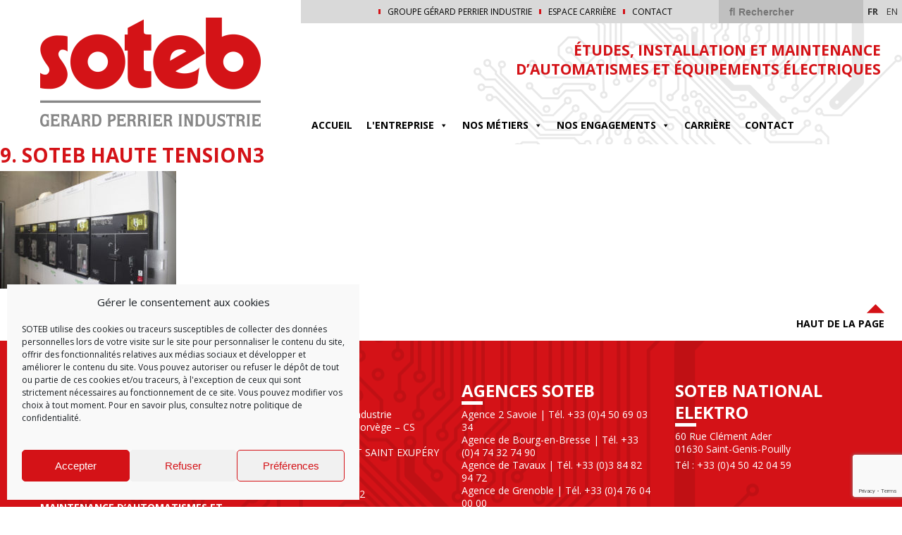

--- FILE ---
content_type: text/html; charset=UTF-8
request_url: https://www.soteb.fr/nos-metiers/9-soteb_haute-tension3/
body_size: 13007
content:
<!DOCTYPE html>
<html>
<head lang="fr-FR">
    <meta charset="UTF-8">
    <meta name="language" content="fr-FR"/>
    <meta name="viewport" content="width=device-width, initial-scale=1.0, maximum-scale=1, user-scalable=no">
    <link href="https://fonts.googleapis.com/css?family=Open+Sans:400,400i,700,700i" rel="stylesheet">
    <link rel="stylesheet" type="text/css" href="//cdn.jsdelivr.net/jquery.slick/1.6.0/slick.css"/>
    <meta name='robots' content='index, follow, max-image-preview:large, max-snippet:-1, max-video-preview:-1' />
	<style>img:is([sizes="auto" i], [sizes^="auto," i]) { contain-intrinsic-size: 3000px 1500px }</style>
	<link rel="alternate" href="https://www.soteb.fr/nos-metiers/9-soteb_haute-tension3/" hreflang="fr" />
<link rel="alternate" href="https://www.soteb.fr/en/our-business/high-current/high-voltage-networks-and-substations/9-soteb_haute-tension3/" hreflang="en" />

	<!-- This site is optimized with the Yoast SEO plugin v25.2 - https://yoast.com/wordpress/plugins/seo/ -->
	<title>9. SOTEB HAUTE TENSION3 - Soteb - Groupe GPI</title>
	<link rel="canonical" href="https://www.soteb.fr/wp-content/uploads/2017/06/9.-SOTEB_HAUTE-TENSION3.jpg" />
	<meta property="og:locale" content="fr_FR" />
	<meta property="og:locale:alternate" content="en_GB" />
	<meta property="og:type" content="article" />
	<meta property="og:title" content="9. SOTEB HAUTE TENSION3 - Soteb - Groupe GPI" />
	<meta property="og:url" content="https://www.soteb.fr/wp-content/uploads/2017/06/9.-SOTEB_HAUTE-TENSION3.jpg" />
	<meta property="og:site_name" content="Soteb - Groupe GPI" />
	<meta property="article:modified_time" content="2017-06-28T09:42:35+00:00" />
	<meta property="og:image" content="https://www.soteb.fr/nos-metiers/9-soteb_haute-tension3" />
	<meta property="og:image:width" content="1920" />
	<meta property="og:image:height" content="1280" />
	<meta property="og:image:type" content="image/jpeg" />
	<meta name="twitter:card" content="summary_large_image" />
	<script type="application/ld+json" class="yoast-schema-graph">{"@context":"https://schema.org","@graph":[{"@type":"WebPage","@id":"https://www.soteb.fr/wp-content/uploads/2017/06/9.-SOTEB_HAUTE-TENSION3.jpg","url":"https://www.soteb.fr/wp-content/uploads/2017/06/9.-SOTEB_HAUTE-TENSION3.jpg","name":"9. SOTEB HAUTE TENSION3 - Soteb - Groupe GPI","isPartOf":{"@id":"https://www.soteb.fr/#website"},"primaryImageOfPage":{"@id":"https://www.soteb.fr/wp-content/uploads/2017/06/9.-SOTEB_HAUTE-TENSION3.jpg#primaryimage"},"image":{"@id":"https://www.soteb.fr/wp-content/uploads/2017/06/9.-SOTEB_HAUTE-TENSION3.jpg#primaryimage"},"thumbnailUrl":"https://www.soteb.fr/wp-content/uploads/2017/06/9.-SOTEB_HAUTE-TENSION3.jpg","datePublished":"2017-06-28T09:27:44+00:00","dateModified":"2017-06-28T09:42:35+00:00","breadcrumb":{"@id":"https://www.soteb.fr/wp-content/uploads/2017/06/9.-SOTEB_HAUTE-TENSION3.jpg#breadcrumb"},"inLanguage":"fr-FR","potentialAction":[{"@type":"ReadAction","target":["https://www.soteb.fr/wp-content/uploads/2017/06/9.-SOTEB_HAUTE-TENSION3.jpg"]}]},{"@type":"ImageObject","inLanguage":"fr-FR","@id":"https://www.soteb.fr/wp-content/uploads/2017/06/9.-SOTEB_HAUTE-TENSION3.jpg#primaryimage","url":"https://www.soteb.fr/wp-content/uploads/2017/06/9.-SOTEB_HAUTE-TENSION3.jpg","contentUrl":"https://www.soteb.fr/wp-content/uploads/2017/06/9.-SOTEB_HAUTE-TENSION3.jpg","width":1920,"height":1280},{"@type":"BreadcrumbList","@id":"https://www.soteb.fr/wp-content/uploads/2017/06/9.-SOTEB_HAUTE-TENSION3.jpg#breadcrumb","itemListElement":[{"@type":"ListItem","position":1,"name":"Home","item":"https://www.soteb.fr/"},{"@type":"ListItem","position":2,"name":"NOS MÉTIERS","item":"https://www.soteb.fr/nos-metiers/"},{"@type":"ListItem","position":3,"name":"9. SOTEB HAUTE TENSION3"}]},{"@type":"WebSite","@id":"https://www.soteb.fr/#website","url":"https://www.soteb.fr/","name":"Soteb - Groupe GPI","description":"Études, installation et maintenance d’automatismes et équipements électriques","potentialAction":[{"@type":"SearchAction","target":{"@type":"EntryPoint","urlTemplate":"https://www.soteb.fr/?s={search_term_string}"},"query-input":{"@type":"PropertyValueSpecification","valueRequired":true,"valueName":"search_term_string"}}],"inLanguage":"fr-FR"}]}</script>
	<!-- / Yoast SEO plugin. -->


<link rel='dns-prefetch' href='//maps.googleapis.com' />
<link rel='dns-prefetch' href='//fonts.googleapis.com' />
<link rel="alternate" type="application/rss+xml" title="Soteb - Groupe GPI &raquo; 9. SOTEB HAUTE TENSION3 Flux des commentaires" href="https://www.soteb.fr/nos-metiers/9-soteb_haute-tension3/feed/" />
<link rel='stylesheet' id='wp-block-library-css' href='https://www.soteb.fr/wp-includes/css/dist/block-library/style.min.css?ver=6.8.1' type='text/css' media='all' />
<style id='classic-theme-styles-inline-css' type='text/css'>
/*! This file is auto-generated */
.wp-block-button__link{color:#fff;background-color:#32373c;border-radius:9999px;box-shadow:none;text-decoration:none;padding:calc(.667em + 2px) calc(1.333em + 2px);font-size:1.125em}.wp-block-file__button{background:#32373c;color:#fff;text-decoration:none}
</style>
<style id='global-styles-inline-css' type='text/css'>
:root{--wp--preset--aspect-ratio--square: 1;--wp--preset--aspect-ratio--4-3: 4/3;--wp--preset--aspect-ratio--3-4: 3/4;--wp--preset--aspect-ratio--3-2: 3/2;--wp--preset--aspect-ratio--2-3: 2/3;--wp--preset--aspect-ratio--16-9: 16/9;--wp--preset--aspect-ratio--9-16: 9/16;--wp--preset--color--black: #000000;--wp--preset--color--cyan-bluish-gray: #abb8c3;--wp--preset--color--white: #ffffff;--wp--preset--color--pale-pink: #f78da7;--wp--preset--color--vivid-red: #cf2e2e;--wp--preset--color--luminous-vivid-orange: #ff6900;--wp--preset--color--luminous-vivid-amber: #fcb900;--wp--preset--color--light-green-cyan: #7bdcb5;--wp--preset--color--vivid-green-cyan: #00d084;--wp--preset--color--pale-cyan-blue: #8ed1fc;--wp--preset--color--vivid-cyan-blue: #0693e3;--wp--preset--color--vivid-purple: #9b51e0;--wp--preset--gradient--vivid-cyan-blue-to-vivid-purple: linear-gradient(135deg,rgba(6,147,227,1) 0%,rgb(155,81,224) 100%);--wp--preset--gradient--light-green-cyan-to-vivid-green-cyan: linear-gradient(135deg,rgb(122,220,180) 0%,rgb(0,208,130) 100%);--wp--preset--gradient--luminous-vivid-amber-to-luminous-vivid-orange: linear-gradient(135deg,rgba(252,185,0,1) 0%,rgba(255,105,0,1) 100%);--wp--preset--gradient--luminous-vivid-orange-to-vivid-red: linear-gradient(135deg,rgba(255,105,0,1) 0%,rgb(207,46,46) 100%);--wp--preset--gradient--very-light-gray-to-cyan-bluish-gray: linear-gradient(135deg,rgb(238,238,238) 0%,rgb(169,184,195) 100%);--wp--preset--gradient--cool-to-warm-spectrum: linear-gradient(135deg,rgb(74,234,220) 0%,rgb(151,120,209) 20%,rgb(207,42,186) 40%,rgb(238,44,130) 60%,rgb(251,105,98) 80%,rgb(254,248,76) 100%);--wp--preset--gradient--blush-light-purple: linear-gradient(135deg,rgb(255,206,236) 0%,rgb(152,150,240) 100%);--wp--preset--gradient--blush-bordeaux: linear-gradient(135deg,rgb(254,205,165) 0%,rgb(254,45,45) 50%,rgb(107,0,62) 100%);--wp--preset--gradient--luminous-dusk: linear-gradient(135deg,rgb(255,203,112) 0%,rgb(199,81,192) 50%,rgb(65,88,208) 100%);--wp--preset--gradient--pale-ocean: linear-gradient(135deg,rgb(255,245,203) 0%,rgb(182,227,212) 50%,rgb(51,167,181) 100%);--wp--preset--gradient--electric-grass: linear-gradient(135deg,rgb(202,248,128) 0%,rgb(113,206,126) 100%);--wp--preset--gradient--midnight: linear-gradient(135deg,rgb(2,3,129) 0%,rgb(40,116,252) 100%);--wp--preset--font-size--small: 13px;--wp--preset--font-size--medium: 20px;--wp--preset--font-size--large: 36px;--wp--preset--font-size--x-large: 42px;--wp--preset--spacing--20: 0.44rem;--wp--preset--spacing--30: 0.67rem;--wp--preset--spacing--40: 1rem;--wp--preset--spacing--50: 1.5rem;--wp--preset--spacing--60: 2.25rem;--wp--preset--spacing--70: 3.38rem;--wp--preset--spacing--80: 5.06rem;--wp--preset--shadow--natural: 6px 6px 9px rgba(0, 0, 0, 0.2);--wp--preset--shadow--deep: 12px 12px 50px rgba(0, 0, 0, 0.4);--wp--preset--shadow--sharp: 6px 6px 0px rgba(0, 0, 0, 0.2);--wp--preset--shadow--outlined: 6px 6px 0px -3px rgba(255, 255, 255, 1), 6px 6px rgba(0, 0, 0, 1);--wp--preset--shadow--crisp: 6px 6px 0px rgba(0, 0, 0, 1);}:where(.is-layout-flex){gap: 0.5em;}:where(.is-layout-grid){gap: 0.5em;}body .is-layout-flex{display: flex;}.is-layout-flex{flex-wrap: wrap;align-items: center;}.is-layout-flex > :is(*, div){margin: 0;}body .is-layout-grid{display: grid;}.is-layout-grid > :is(*, div){margin: 0;}:where(.wp-block-columns.is-layout-flex){gap: 2em;}:where(.wp-block-columns.is-layout-grid){gap: 2em;}:where(.wp-block-post-template.is-layout-flex){gap: 1.25em;}:where(.wp-block-post-template.is-layout-grid){gap: 1.25em;}.has-black-color{color: var(--wp--preset--color--black) !important;}.has-cyan-bluish-gray-color{color: var(--wp--preset--color--cyan-bluish-gray) !important;}.has-white-color{color: var(--wp--preset--color--white) !important;}.has-pale-pink-color{color: var(--wp--preset--color--pale-pink) !important;}.has-vivid-red-color{color: var(--wp--preset--color--vivid-red) !important;}.has-luminous-vivid-orange-color{color: var(--wp--preset--color--luminous-vivid-orange) !important;}.has-luminous-vivid-amber-color{color: var(--wp--preset--color--luminous-vivid-amber) !important;}.has-light-green-cyan-color{color: var(--wp--preset--color--light-green-cyan) !important;}.has-vivid-green-cyan-color{color: var(--wp--preset--color--vivid-green-cyan) !important;}.has-pale-cyan-blue-color{color: var(--wp--preset--color--pale-cyan-blue) !important;}.has-vivid-cyan-blue-color{color: var(--wp--preset--color--vivid-cyan-blue) !important;}.has-vivid-purple-color{color: var(--wp--preset--color--vivid-purple) !important;}.has-black-background-color{background-color: var(--wp--preset--color--black) !important;}.has-cyan-bluish-gray-background-color{background-color: var(--wp--preset--color--cyan-bluish-gray) !important;}.has-white-background-color{background-color: var(--wp--preset--color--white) !important;}.has-pale-pink-background-color{background-color: var(--wp--preset--color--pale-pink) !important;}.has-vivid-red-background-color{background-color: var(--wp--preset--color--vivid-red) !important;}.has-luminous-vivid-orange-background-color{background-color: var(--wp--preset--color--luminous-vivid-orange) !important;}.has-luminous-vivid-amber-background-color{background-color: var(--wp--preset--color--luminous-vivid-amber) !important;}.has-light-green-cyan-background-color{background-color: var(--wp--preset--color--light-green-cyan) !important;}.has-vivid-green-cyan-background-color{background-color: var(--wp--preset--color--vivid-green-cyan) !important;}.has-pale-cyan-blue-background-color{background-color: var(--wp--preset--color--pale-cyan-blue) !important;}.has-vivid-cyan-blue-background-color{background-color: var(--wp--preset--color--vivid-cyan-blue) !important;}.has-vivid-purple-background-color{background-color: var(--wp--preset--color--vivid-purple) !important;}.has-black-border-color{border-color: var(--wp--preset--color--black) !important;}.has-cyan-bluish-gray-border-color{border-color: var(--wp--preset--color--cyan-bluish-gray) !important;}.has-white-border-color{border-color: var(--wp--preset--color--white) !important;}.has-pale-pink-border-color{border-color: var(--wp--preset--color--pale-pink) !important;}.has-vivid-red-border-color{border-color: var(--wp--preset--color--vivid-red) !important;}.has-luminous-vivid-orange-border-color{border-color: var(--wp--preset--color--luminous-vivid-orange) !important;}.has-luminous-vivid-amber-border-color{border-color: var(--wp--preset--color--luminous-vivid-amber) !important;}.has-light-green-cyan-border-color{border-color: var(--wp--preset--color--light-green-cyan) !important;}.has-vivid-green-cyan-border-color{border-color: var(--wp--preset--color--vivid-green-cyan) !important;}.has-pale-cyan-blue-border-color{border-color: var(--wp--preset--color--pale-cyan-blue) !important;}.has-vivid-cyan-blue-border-color{border-color: var(--wp--preset--color--vivid-cyan-blue) !important;}.has-vivid-purple-border-color{border-color: var(--wp--preset--color--vivid-purple) !important;}.has-vivid-cyan-blue-to-vivid-purple-gradient-background{background: var(--wp--preset--gradient--vivid-cyan-blue-to-vivid-purple) !important;}.has-light-green-cyan-to-vivid-green-cyan-gradient-background{background: var(--wp--preset--gradient--light-green-cyan-to-vivid-green-cyan) !important;}.has-luminous-vivid-amber-to-luminous-vivid-orange-gradient-background{background: var(--wp--preset--gradient--luminous-vivid-amber-to-luminous-vivid-orange) !important;}.has-luminous-vivid-orange-to-vivid-red-gradient-background{background: var(--wp--preset--gradient--luminous-vivid-orange-to-vivid-red) !important;}.has-very-light-gray-to-cyan-bluish-gray-gradient-background{background: var(--wp--preset--gradient--very-light-gray-to-cyan-bluish-gray) !important;}.has-cool-to-warm-spectrum-gradient-background{background: var(--wp--preset--gradient--cool-to-warm-spectrum) !important;}.has-blush-light-purple-gradient-background{background: var(--wp--preset--gradient--blush-light-purple) !important;}.has-blush-bordeaux-gradient-background{background: var(--wp--preset--gradient--blush-bordeaux) !important;}.has-luminous-dusk-gradient-background{background: var(--wp--preset--gradient--luminous-dusk) !important;}.has-pale-ocean-gradient-background{background: var(--wp--preset--gradient--pale-ocean) !important;}.has-electric-grass-gradient-background{background: var(--wp--preset--gradient--electric-grass) !important;}.has-midnight-gradient-background{background: var(--wp--preset--gradient--midnight) !important;}.has-small-font-size{font-size: var(--wp--preset--font-size--small) !important;}.has-medium-font-size{font-size: var(--wp--preset--font-size--medium) !important;}.has-large-font-size{font-size: var(--wp--preset--font-size--large) !important;}.has-x-large-font-size{font-size: var(--wp--preset--font-size--x-large) !important;}
:where(.wp-block-post-template.is-layout-flex){gap: 1.25em;}:where(.wp-block-post-template.is-layout-grid){gap: 1.25em;}
:where(.wp-block-columns.is-layout-flex){gap: 2em;}:where(.wp-block-columns.is-layout-grid){gap: 2em;}
:root :where(.wp-block-pullquote){font-size: 1.5em;line-height: 1.6;}
</style>
<link rel='stylesheet' id='contact-form-7-css' href='https://www.soteb.fr/wp-content/plugins/contact-form-7/includes/css/styles.css?ver=6.0.6' type='text/css' media='all' />
<link rel='stylesheet' id='lzgpi-css' href='https://www.soteb.fr/wp-content/plugins/lzgpi/public/css/lzgpi-public.css?ver=1.0.0' type='text/css' media='all' />
<link rel='stylesheet' id='cmplz-general-css' href='https://www.soteb.fr/wp-content/plugins/complianz-gdpr/assets/css/cookieblocker.min.css?ver=1748860458' type='text/css' media='all' />
<link rel='stylesheet' id='megamenu-css' href='https://www.soteb.fr/wp-content/uploads/maxmegamenu/style_fr_fr.css?ver=d55039' type='text/css' media='all' />
<link rel='stylesheet' id='dashicons-css' href='https://www.soteb.fr/wp-includes/css/dashicons.min.css?ver=6.8.1' type='text/css' media='all' />
<link rel='stylesheet' id='fancybox-css' href='https://www.soteb.fr/wp-content/themes/am/_css/fancybox.css?ver=1.0.0' type='text/css' media='all' />
<link rel='stylesheet' id='playfair-css' href='https://fonts.googleapis.com/css?family=Playfair+Display&#038;ver=1.0.0' type='text/css' media='all' />
<link rel='stylesheet' id='main-css' href='https://www.soteb.fr/wp-content/themes/am/_css/main.css?ver=1.0.0' type='text/css' media='all' />
<link rel='stylesheet' id='wp-pagenavi-css' href='https://www.soteb.fr/wp-content/plugins/wp-pagenavi/pagenavi-css.css?ver=2.70' type='text/css' media='all' />
<link rel='stylesheet' id='cf7cf-style-css' href='https://www.soteb.fr/wp-content/plugins/cf7-conditional-fields/style.css?ver=2.5.11' type='text/css' media='all' />
<script type="text/javascript" src="https://www.soteb.fr/wp-includes/js/jquery/jquery.min.js?ver=3.7.1" id="jquery-core-js"></script>
<script type="text/javascript" src="https://www.soteb.fr/wp-includes/js/jquery/jquery-migrate.min.js?ver=3.4.1" id="jquery-migrate-js"></script>
<script type="text/javascript" src="https://www.soteb.fr/wp-content/plugins/lzgpi/public/js/lzgpi-public.js?ver=1.0.0" id="lzgpi-js"></script>
<link rel="https://api.w.org/" href="https://www.soteb.fr/wp-json/" /><link rel="alternate" title="JSON" type="application/json" href="https://www.soteb.fr/wp-json/wp/v2/media/487" /><link rel="alternate" title="oEmbed (JSON)" type="application/json+oembed" href="https://www.soteb.fr/wp-json/oembed/1.0/embed?url=https%3A%2F%2Fwww.soteb.fr%2Fnos-metiers%2F9-soteb_haute-tension3%2F" />
<link rel="alternate" title="oEmbed (XML)" type="text/xml+oembed" href="https://www.soteb.fr/wp-json/oembed/1.0/embed?url=https%3A%2F%2Fwww.soteb.fr%2Fnos-metiers%2F9-soteb_haute-tension3%2F&#038;format=xml" />
		
		<style>
			body .tabs .onglets ul li:before {
            	color : #d41217;
        	}
        </style>
		
		    <script type="text/javascript">
        var ajaxurl = 'https://www.soteb.fr/wp-admin/admin-ajax.php';
    </script>
    			<style>.cmplz-hidden {
					display: none !important;
				}</style><link rel="icon" href="https://www.soteb.fr/wp-content/uploads/2017/08/cropped-favicon-1-32x32.png" sizes="32x32" />
<link rel="icon" href="https://www.soteb.fr/wp-content/uploads/2017/08/cropped-favicon-1-192x192.png" sizes="192x192" />
<link rel="apple-touch-icon" href="https://www.soteb.fr/wp-content/uploads/2017/08/cropped-favicon-1-180x180.png" />
<meta name="msapplication-TileImage" content="https://www.soteb.fr/wp-content/uploads/2017/08/cropped-favicon-1-270x270.png" />
<style type="text/css">/** Mega Menu CSS: fs **/</style>
    <style>
        header #menu_secondaire ul li:before, footer nav ul li:before, .lienbouton a {
            background-color: #d41217;
        }

        header a:hover, body a:hover, body .accordeons .accordeon .barre:after, body .tabs .barre li.current {
            color: #d41217;
        }

        .mega-menu > li:hover > a{
            color: #d41217 !important;
        }

        .mega-menu > li.mega-menu-item-has-children:hover {
            border: 2px solid #d41217 !important;
        }

        .tuiles_menu .tuile:nth-child(2) .overlay {
            background: linear-gradient(90deg, #d41217, #d41217 25%, transparent);
        }

        .tuiles_menu .tuile:nth-child(3) .titrage:before, aside .tuile .titrage:before, .mega-menu > .mega-menu-item > ul.mega-sub-menu > li.mega-menu-item > .mega-menu-link:before {
            background-color: #d41217;
        }

        article a {
            color: black;
        }

        .libelle, input[type="submit"], .ligne, .filtres, body .tabs .barre li.current:after {
            background-color: #d41217;
        }

        #go-to-top svg {
            fill: #d41217;
        }
       #mega-menu-wrap-menu_principal #mega-menu-menu_principal > li.mega-menu-item.mega-current-menu-item > a.mega-menu-link, #mega-menu-wrap-menu_principal #mega-menu-menu_principal > li.mega-menu-item.mega-current-menu-ancestor > a.mega-menu-link, #mega-menu-wrap-menu_principal #mega-menu-menu_principal > li.mega-menu-item.mega-current-page-ancestor > a.mega-menu-link {
            color: #d41217;
        }
        main .onecol ul li:before, main .twocol ul li:before {
            color : #d41217;
        }

        header #menu_secondaire #social-menu a:hover {
            color: #d41217;
        }

        .slider-actualites .sous-titre, .slider-actualites .cta, .enc-actualites > a, .colonne-actualite > a {
            color: #d41217;
        }

        .slider-actualites .slick-active button {
            background-color: #d41217;
        }
    </style>


</head>
<body data-cmplz=1 class="attachment wp-singular attachment-template-default attachmentid-487 attachment-jpeg wp-theme-am mega-menu-menu-principal" style="color: #d41217">

<header class="container-fluid"
        style="background-image: url(https://www.soteb.fr/wp-content/uploads/2017/06/circuits.png)">

    <div id="anchor"></div>

    <div class="row">
        <div class="col-lg-4" id="mainlogo">
                        <a href="https://www.soteb.fr/"><img src="https://www.soteb.fr/wp-content/uploads/2017/06/logo-soteb.png" alt="9. SOTEB HAUTE TENSION3"
                                                                 title="9. SOTEB HAUTE TENSION3"/></a>
        </div>

        <div class="col-lg-8">
            <div class="row">
                <nav role="navigation" id="menu_secondaire">
                    <ul id="menu-menu-secondaire" class="menu"><li id="menu-item-1457" class="menu-item menu-item-type-custom menu-item-object-custom menu-item-1457"><a target="_blank" href="http://www.gerard-perrier.com/">GROUPE Gérard Perrier Industrie</a></li>
<li id="menu-item-60" class="menu-item menu-item-type-post_type menu-item-object-page menu-item-60"><a href="https://www.soteb.fr/espace-carriere/">Espace carrière</a></li>
<li id="menu-item-59" class="menu-item menu-item-type-post_type menu-item-object-page menu-item-59"><a href="https://www.soteb.fr/contact/">Contact</a></li>
</ul>                    <div id="social-menu">


                    
                    
                    
                    
                    
                    
                    
                    
                    
                    </div>
                    <div id="widgets-header">
                    <form class="recherche" method="get" id="form" action="https://www.soteb.fr/">
  <input type="text" value="" name="s" id="s" placeholder="&#xF002; Rechercher" style="font-family:Arial, FontAwesome">

</form>                    	<li class="lang-item lang-item-16 lang-item-fr current-lang lang-item-first"><a  lang="fr-FR" hreflang="fr-FR" href="https://www.soteb.fr/nos-metiers/9-soteb_haute-tension3/">fr</a></li>
	<li class="lang-item lang-item-13 lang-item-en"><a  lang="en-GB" hreflang="en-GB" href="https://www.soteb.fr/en/our-business/high-current/high-voltage-networks-and-substations/9-soteb_haute-tension3/">en</a></li>
                    </div>
                </nav>

                <div class="row baseline">
                    <div class="tagline col-md-8">
                        <p>Études, installation et maintenance d’automatismes et équipements électriques</p>
                    </div>
                </div>
                <div class="row row-menu">

                    <nav role="navigation" id="menu_principal">
                        <div id="mega-menu-wrap-menu_principal" class="mega-menu-wrap"><div class="mega-menu-toggle"><div class="mega-toggle-blocks-left"></div><div class="mega-toggle-blocks-center"></div><div class="mega-toggle-blocks-right"><div class='mega-toggle-block mega-menu-toggle-block mega-toggle-block-1' id='mega-toggle-block-1' tabindex='0'><span class='mega-toggle-label' role='button' aria-expanded='false'><span class='mega-toggle-label-closed'>MENU</span><span class='mega-toggle-label-open'>MENU</span></span></div></div></div><ul id="mega-menu-menu_principal" class="mega-menu max-mega-menu mega-menu-horizontal mega-no-js" data-event="hover_intent" data-effect="slide" data-effect-speed="200" data-effect-mobile="disabled" data-effect-speed-mobile="0" data-panel-width="body" data-panel-inner-width=".container-fluid" data-mobile-force-width="false" data-second-click="close" data-document-click="collapse" data-vertical-behaviour="accordion" data-breakpoint="600" data-unbind="false" data-mobile-state="collapse_all" data-mobile-direction="vertical" data-hover-intent-timeout="300" data-hover-intent-interval="100"><li class="mega-menu-item mega-menu-item-type-post_type mega-menu-item-object-page mega-menu-item-home mega-align-bottom-left mega-menu-flyout mega-menu-item-1717" id="mega-menu-item-1717"><a class="mega-menu-link" href="https://www.soteb.fr/" tabindex="0">Accueil</a></li><li class="mega-menu-item mega-menu-item-type-post_type mega-menu-item-object-page mega-menu-item-has-children mega-menu-megamenu mega-align-bottom-left mega-menu-megamenu mega-menu-item-1165" id="mega-menu-item-1165"><a class="mega-menu-link" href="https://www.soteb.fr/lentreprise/" aria-expanded="false" tabindex="0">L'ENTREPRISE<span class="mega-indicator" aria-hidden="true"></span></a>
<ul class="mega-sub-menu">
<li class="mega-menu-item mega-menu-item-type-widget widget_text mega-menu-column-standard mega-menu-columns-2-of-6 mega-menu-item-text-6" style="--columns:6; --span:2" id="mega-menu-item-text-6">			<div class="textwidget"></div>
		</li><li class="mega-menu-item mega-menu-item-type-post_type mega-menu-item-object-page mega-menu-item-has-children mega-menu-column-standard mega-menu-columns-1-of-6 mega-menu-item-1375" style="--columns:6; --span:1" id="mega-menu-item-1375"><a class="mega-menu-link" href="https://www.soteb.fr/lentreprise/">L'ENTREPRISE<span class="mega-indicator" aria-hidden="true"></span></a>
	<ul class="mega-sub-menu">
<li class="mega-menu-item mega-menu-item-type-post_type mega-menu-item-object-page mega-menu-item-406" id="mega-menu-item-406"><a class="mega-menu-link" href="https://www.soteb.fr/lentreprise/implantations-2/">IMPLANTATIONS</a></li><li class="mega-menu-item mega-menu-item-type-post_type mega-menu-item-object-page mega-menu-item-425" id="mega-menu-item-425"><a class="mega-menu-link" href="https://www.soteb.fr/lentreprise/histoire/">HISTOIRE</a></li><li class="mega-menu-item mega-menu-item-type-post_type mega-menu-item-object-page mega-menu-item-436" id="mega-menu-item-436"><a class="mega-menu-link" href="https://www.soteb.fr/lentreprise/groupe-gerrard-perrier-industrie/">GROUPE Gérard Perrier Industrie</a></li>	</ul>
</li><li class="mega-menu-item mega-menu-item-type-post_type mega-menu-item-object-page mega-menu-item-has-children mega-menu-column-standard mega-menu-columns-1-of-6 mega-menu-item-636" style="--columns:6; --span:1" id="mega-menu-item-636"><a class="mega-menu-link" href="https://www.soteb.fr/savoir-faire/">SAVOIR-FAIRE<span class="mega-indicator" aria-hidden="true"></span></a>
	<ul class="mega-sub-menu">
<li class="mega-menu-item mega-menu-item-type-post_type mega-menu-item-object-page mega-menu-item-640" id="mega-menu-item-640"><a class="mega-menu-link" href="https://www.soteb.fr/savoir-faire/etudes/">ÉTUDES</a></li><li class="mega-menu-item mega-menu-item-type-post_type mega-menu-item-object-page mega-menu-item-646" id="mega-menu-item-646"><a class="mega-menu-link" href="https://www.soteb.fr/savoir-faire/fabrication/">FABRICATION</a></li><li class="mega-menu-item mega-menu-item-type-post_type mega-menu-item-object-page mega-menu-item-667" id="mega-menu-item-667"><a class="mega-menu-link" href="https://www.soteb.fr/savoir-faire/installation/">INSTALLATION</a></li><li class="mega-menu-item mega-menu-item-type-post_type mega-menu-item-object-page mega-menu-item-671" id="mega-menu-item-671"><a class="mega-menu-link" href="https://www.soteb.fr/savoir-faire/maintenance/">MAINTENANCE</a></li><li class="mega-menu-item mega-menu-item-type-post_type mega-menu-item-object-page mega-menu-item-674" id="mega-menu-item-674"><a class="mega-menu-link" href="https://www.soteb.fr/savoir-faire/assistance-technique/">ASSISTANCE TECHNIQUE</a></li>	</ul>
</li><li class="mega-menu-item mega-menu-item-type-post_type mega-menu-item-object-page mega-menu-item-has-children mega-menu-column-standard mega-menu-columns-1-of-6 mega-menu-item-1403" style="--columns:6; --span:1" id="mega-menu-item-1403"><a class="mega-menu-link" href="https://www.soteb.fr/recherche/">Domaines d'interventions<span class="mega-indicator" aria-hidden="true"></span></a>
	<ul class="mega-sub-menu">
<li class="mega-menu-item mega-menu-item-type-post_type mega-menu-item-object-page mega-menu-item-724" id="mega-menu-item-724"><a class="mega-menu-link" href="https://www.soteb.fr/recherche/">RECHERCHE</a></li><li class="mega-menu-item mega-menu-item-type-post_type mega-menu-item-object-page mega-menu-item-705" id="mega-menu-item-705"><a class="mega-menu-link" href="https://www.soteb.fr/automobile/">AUTOMOBILE</a></li><li class="mega-menu-item mega-menu-item-type-post_type mega-menu-item-object-page mega-menu-item-708" id="mega-menu-item-708"><a class="mega-menu-link" href="https://www.soteb.fr/petrochimie/">PETROCHIMIE</a></li><li class="mega-menu-item mega-menu-item-type-post_type mega-menu-item-object-page mega-menu-item-714" id="mega-menu-item-714"><a class="mega-menu-link" href="https://www.soteb.fr/chimie/">CHIMIE</a></li><li class="mega-menu-item mega-menu-item-type-post_type mega-menu-item-object-page mega-menu-item-713" id="mega-menu-item-713"><a class="mega-menu-link" href="https://www.soteb.fr/metallurgie/">MÉTALLURGIE</a></li><li class="mega-menu-item mega-menu-item-type-post_type mega-menu-item-object-page mega-menu-item-720" id="mega-menu-item-720"><a class="mega-menu-link" href="https://www.soteb.fr/energie/">ÉNERGIE</a></li>	</ul>
</li></ul>
</li><li class="mega-menu-item mega-menu-item-type-post_type mega-menu-item-object-page mega-menu-item-has-children mega-menu-megamenu mega-align-bottom-left mega-menu-megamenu mega-menu-item-471" id="mega-menu-item-471"><a class="mega-menu-link" href="https://www.soteb.fr/nos-metiers/" aria-expanded="false" tabindex="0">NOS MÉTIERS<span class="mega-indicator" aria-hidden="true"></span></a>
<ul class="mega-sub-menu">
<li class="mega-menu-item mega-menu-item-type-widget widget_text mega-menu-column-standard mega-menu-columns-2-of-6 mega-menu-item-text-4" style="--columns:6; --span:2" id="mega-menu-item-text-4">			<div class="textwidget"></div>
		</li><li class="mega-menu-item mega-menu-item-type-post_type mega-menu-item-object-page mega-menu-item-has-children mega-menu-column-standard mega-menu-columns-1-of-6 mega-menu-item-39" style="--columns:6; --span:1" id="mega-menu-item-39"><a class="mega-menu-link" href="https://www.soteb.fr/nos-metiers/distribution/">COURANT FORT<span class="mega-indicator" aria-hidden="true"></span></a>
	<ul class="mega-sub-menu">
<li class="mega-menu-item mega-menu-item-type-post_type mega-menu-item-object-page mega-menu-item-506" id="mega-menu-item-506"><a class="mega-menu-link" href="https://www.soteb.fr/nos-metiers/distribution/poste-reseau-haute-tension/">POSTE ET RÉSEAU HAUTE TENSION</a></li><li class="mega-menu-item mega-menu-item-type-post_type mega-menu-item-object-page mega-menu-item-533" id="mega-menu-item-533"><a class="mega-menu-link" href="https://www.soteb.fr/nos-metiers/distribution/distribution-basse-tension/">DISTRIBUTION BASSE TENSION</a></li><li class="mega-menu-item mega-menu-item-type-post_type mega-menu-item-object-page mega-menu-item-532" id="mega-menu-item-532"><a class="mega-menu-link" href="https://www.soteb.fr/nos-metiers/distribution/eclairage/">ÉCLAIRAGE</a></li>	</ul>
</li><li class="mega-menu-item mega-menu-item-type-post_type mega-menu-item-object-page mega-menu-item-has-children mega-menu-column-standard mega-menu-columns-1-of-6 mega-menu-item-590" style="--columns:6; --span:1" id="mega-menu-item-590"><a class="mega-menu-link" href="https://www.soteb.fr/nos-metiers/courant-faible/">COURANT FAIBLE<span class="mega-indicator" aria-hidden="true"></span></a>
	<ul class="mega-sub-menu">
<li class="mega-menu-item mega-menu-item-type-post_type mega-menu-item-object-page mega-menu-item-593" id="mega-menu-item-593"><a class="mega-menu-link" href="https://www.soteb.fr/nos-metiers/courant-faible/reseaux-informatiques/">RÉSEAUX INFORMATIQUES</a></li><li class="mega-menu-item mega-menu-item-type-post_type mega-menu-item-object-page mega-menu-item-600" id="mega-menu-item-600"><a class="mega-menu-link" href="https://www.soteb.fr/nos-metiers/courant-faible/cybersecurite/">CYBERSÉCURITÉ</a></li><li class="mega-menu-item mega-menu-item-type-post_type mega-menu-item-object-page mega-menu-item-605" id="mega-menu-item-605"><a class="mega-menu-link" href="https://www.soteb.fr/nos-metiers/courant-faible/controle-dacces/">CONTRÔLE D'ACCÈS</a></li><li class="mega-menu-item mega-menu-item-type-post_type mega-menu-item-object-page mega-menu-item-608" id="mega-menu-item-608"><a class="mega-menu-link" href="https://www.soteb.fr/nos-metiers/courant-faible/detection-incendie/">DÉTECTION INCENDIE</a></li>	</ul>
</li><li class="mega-menu-item mega-menu-item-type-post_type mega-menu-item-object-page mega-menu-item-has-children mega-menu-column-standard mega-menu-columns-1-of-6 mega-menu-item-611" style="--columns:6; --span:1" id="mega-menu-item-611"><a class="mega-menu-link" href="https://www.soteb.fr/nos-metiers/process/">PROCESS<span class="mega-indicator" aria-hidden="true"></span></a>
	<ul class="mega-sub-menu">
<li class="mega-menu-item mega-menu-item-type-post_type mega-menu-item-object-page mega-menu-item-614" id="mega-menu-item-614"><a class="mega-menu-link" href="https://www.soteb.fr/nos-metiers/process/automatisme/">AUTOMATISME</a></li><li class="mega-menu-item mega-menu-item-type-post_type mega-menu-item-object-page mega-menu-item-618" id="mega-menu-item-618"><a class="mega-menu-link" href="https://www.soteb.fr/nos-metiers/process/instrumentation/">INSTRUMENTATION</a></li><li class="mega-menu-item mega-menu-item-type-post_type mega-menu-item-object-page mega-menu-item-621" id="mega-menu-item-621"><a class="mega-menu-link" href="https://www.soteb.fr/nos-metiers/process/informatique-industrielle/">INFORMATIQUE INDUSTRIELLE</a></li>	</ul>
</li></ul>
</li><li class="mega-menu-item mega-menu-item-type-post_type mega-menu-item-object-page mega-menu-item-has-children mega-align-bottom-left mega-menu-flyout mega-menu-item-1698" id="mega-menu-item-1698"><a class="mega-menu-link" href="https://www.soteb.fr/disponibilite/" aria-expanded="false" tabindex="0">NOS ENGAGEMENTS<span class="mega-indicator" aria-hidden="true"></span></a>
<ul class="mega-sub-menu">
<li class="mega-menu-item mega-menu-item-type-post_type mega-menu-item-object-page mega-menu-item-1435" id="mega-menu-item-1435"><a class="mega-menu-link" href="https://www.soteb.fr/securite/">SÉCURITÉ</a></li><li class="mega-menu-item mega-menu-item-type-post_type mega-menu-item-object-page mega-menu-item-1434" id="mega-menu-item-1434"><a class="mega-menu-link" href="https://www.soteb.fr/disponibilite/">DISPONIBILITÉ</a></li><li class="mega-menu-item mega-menu-item-type-post_type mega-menu-item-object-page mega-menu-item-1436" id="mega-menu-item-1436"><a class="mega-menu-link" href="https://www.soteb.fr/certifications-2/">CERTIFICATIONS</a></li><li class="mega-menu-item mega-menu-item-type-post_type mega-menu-item-object-page mega-menu-item-1437" id="mega-menu-item-1437"><a class="mega-menu-link" href="https://www.soteb.fr/environnement/">ENVIRONNEMENT</a></li></ul>
</li><li class="mega-menu-item mega-menu-item-type-post_type mega-menu-item-object-page mega-align-bottom-left mega-menu-flyout mega-menu-item-1700" id="mega-menu-item-1700"><a class="mega-menu-link" href="https://www.soteb.fr/espace-carriere/" tabindex="0">Carrière</a></li><li class="mega-menu-item mega-menu-item-type-post_type mega-menu-item-object-page mega-align-bottom-left mega-menu-flyout mega-menu-item-1377" id="mega-menu-item-1377"><a class="mega-menu-link" href="https://www.soteb.fr/contact/" tabindex="0">Contact</a></li></ul></div>                    </nav>

                </div>
            </div>
        </div>

</header>
<main id="main" role="main">
			
		<article>
			<h1 itemprop="name">9. SOTEB HAUTE TENSION3</h1>
			<p class="attachment"><a href='https://www.soteb.fr/wp-content/uploads/2017/06/9.-SOTEB_HAUTE-TENSION3.jpg'><img decoding="async" width="250" height="167" src="https://www.soteb.fr/wp-content/uploads/2017/06/9.-SOTEB_HAUTE-TENSION3-250x167.jpg" class="attachment-medium size-medium" alt="" srcset="https://www.soteb.fr/wp-content/uploads/2017/06/9.-SOTEB_HAUTE-TENSION3-250x167.jpg 250w, https://www.soteb.fr/wp-content/uploads/2017/06/9.-SOTEB_HAUTE-TENSION3-768x512.jpg 768w, https://www.soteb.fr/wp-content/uploads/2017/06/9.-SOTEB_HAUTE-TENSION3-700x467.jpg 700w, https://www.soteb.fr/wp-content/uploads/2017/06/9.-SOTEB_HAUTE-TENSION3-150x100.jpg 150w, https://www.soteb.fr/wp-content/uploads/2017/06/9.-SOTEB_HAUTE-TENSION3-1900x1267.jpg 1900w, https://www.soteb.fr/wp-content/uploads/2017/06/9.-SOTEB_HAUTE-TENSION3.jpg 1920w" sizes="(max-width: 250px) 100vw, 250px" /></a></p>
		</article>
		
			
</main>
<a id="go-to-top" href="#anchor">
    <svg version="1.1" id="Capa_1" xmlns="http://www.w3.org/2000/svg" xmlns:xlink="http://www.w3.org/1999/xlink"
         x="0px" y="0px"
         width="404.308px" height="404.309px" viewBox="0 0 404.308 404.309"
         style="enable-background:new 0 0 404.308 404.309;"
         xml:space="preserve">
<g>
    <path d="M0,101.08h404.308L202.151,303.229L0,101.08z"/>
</g>
</svg>
    Haut de la page</a>

<footer style="background-color: #d41217; background-image: url(https://www.soteb.fr/wp-content/uploads/2017/06/circuits.png)">

    <div class="container-fluid">

        <div class="row">

            <div class="col-md-3">

                                    <img src="https://www.soteb.fr/wp-content/uploads/2017/06/logo-soteb-alternate.png" alt=""/>
                
                <p class="tagline">Études, installation et maintenance d’automatismes et équipements électriques</p>

            </div>

            
                    <div class="col-md-3">


                        <p class="titrage">Siège SOTEB</p>
                        <p class="p1"><span class="s1">Groupe Gérard Perrier Industrie<br />
AIRPARC &#8211; 160 rue de Norvège &#8211; CS 50009<br />
69125 LYON AÉROPORT SAINT EXUPÉRY France</span></p>
<p class="p1"><span class="s1"><br />
Tél : +33 (0)4 72 47 80 52<br />
</span></p>

                    </div>

                
                    <div class="col-md-3">


                        <p class="titrage">Agences SOTEB</p>
                        <p><span class="s1">Agence 2 Savoie | Tél. +33 (0)4 50 69 03 34<br />
Agence de Bourg-en-Bresse | Tél. +33 (0)4 74 32 74 90<br />
Agence de Tavaux | Tél. +33 (0)3 84 82 94 72<br />
Agence de Grenoble | Tél. +33 (0)4 76 04 00 00<br />
Agence de Lyon<span class="Apple-converted-space">  </span>| Tél. +33 (0)4 72 47 80 40</span></p>

                    </div>

                
                    <div class="col-md-3">


                        <p class="titrage">SOTEB National Elektro</p>
                        <p class="p1"><span class="s1">60 Rue Clément Ader<br />
01630 Saint-Genis-Pouilly</span></p>
<p>Tél : +33 (0)4 50 42 04 59<span class="s1"><br />
</span></p>

                    </div>

                        </div>

    </div>

    <nav role="navigation">
        <ul id="menu-menu-pied-de-page" class="menu"><li id="menu-item-71" class="menu-item menu-item-type-custom menu-item-object-custom menu-item-home menu-item-71"><a href="https://www.soteb.fr/">Accueil</a></li>
<li id="menu-item-1445" class="menu-item menu-item-type-post_type menu-item-object-page menu-item-1445"><a href="https://www.soteb.fr/cgv/">CGV</a></li>
<li id="menu-item-1449" class="menu-item menu-item-type-post_type menu-item-object-page menu-item-1449"><a href="https://www.soteb.fr/cga/">CGA</a></li>
<li id="menu-item-75" class="menu-item menu-item-type-post_type menu-item-object-page menu-item-75"><a href="https://www.soteb.fr/plan-du-site/">Plan du site</a></li>
<li id="menu-item-1456" class="menu-item menu-item-type-post_type menu-item-object-page menu-item-1456"><a href="https://www.soteb.fr/mentions-legales/">Mentions légales</a></li>
<li id="menu-item-1860" class="menu-item menu-item-type-post_type menu-item-object-page menu-item-1860"><a href="https://www.soteb.fr/donnees-personnelles/">Données personnelles</a></li>
<li id="menu-item-1954" class="menu-item menu-item-type-post_type menu-item-object-page menu-item-1954"><a href="https://www.soteb.fr/politique-de-cookies-eu/">Politique de cookies (EU)</a></li>
</ul>        <p>©&nbsp; 2026&nbsp; <p><strong>Gérard Perrier Industrie</strong> &#8211; <span style="color: #d41217">TOUS DROITS RÉSERVÉS</span></p>
</p>

    </nav>

    <div id="menu-overlay" style="display: none !important; width: 0; right: 0;"></div>

    <div class="tuiles_menu">
        <div class="row">
                                                                    <a class="col-lg-4 tuile" href="https://www.soteb.fr/savoir-faire/"
                       style="background-image: url(https://www.soteb.fr/wp-content/uploads/2017/06/8.-SOTEB_COURANT-FORT.jpg)">
                        <div class="overlay"></div>
                        <div class="container">
                            <p class="text-uppercase col-md-8">NOS SAVOIR-FAIRE</p>
                            <p class="titrage col-md-8">De l&rsquo;idée à la réalisation</p>
                            <p class="no-margin col-md-8">Etude, fabrication, installation, maintenance, assistance technique</p>
                        </div>
                    </a>
                                                        <a class="col-lg-4 tuile" href="https://www.soteb.fr/nos-metiers/"
                       style="background-image: url(https://www.soteb.fr/wp-content/uploads/2017/06/18.-SOTEB_INSTRUMENTATION2.jpg)">
                        <div class="overlay"></div>
                        <div class="container">
                            <p class="text-uppercase col-md-8">NOS MÉTIERS</p>
                            <p class="titrage col-md-8">COURANT FORT, COURANT FAIBLE, PROCESS</p>
                            <p class="no-margin col-md-8">Les équipes SOTEB interviennent sur les installations et process des grands sites industries.</p>
                        </div>
                    </a>
                                                        <a class="col-lg-4 tuile" href="https://www.soteb.fr/espace-carriere/"
                       style="background-image: url(https://www.soteb.fr/wp-content/uploads/2017/05/IMG_3296.jpg)">
                        <div class="overlay"></div>
                        <div class="container">
                            <p class="text-uppercase col-md-8">Carrières</p>
                            <p class="titrage col-md-8">Nos postes à pourvoir</p>
                            <p class="no-margin col-md-8">Vous êtes à la recherche d'un emploi, d'un contrat en alternance, ou d'un stage ? Consultez nos offres d'emplois.</p>
                        </div>
                    </a>
                                                    </div>
    </div>

</footer>

<div id="copyright-lezards">
   <p>Site réalisé par <a href="https://lezardscreation.com" target="_blank"
                           title="lézards création : agence de communication globale - branding - naming - création de sites internet, applications mobiles dans les Vosges - Remiremont - les arts création"><img
                    src="https://www.soteb.fr/wp-content/themes/am/_img/logo-lezards-creation.svg"
                    title="lézards création : agence de communication globale - branding - naming - création de sites internet, applications mobiles dans les Vosges - Remiremont - les arts création" alt="Logo de Lézards Création"/></a></p>
</div>

<script type="speculationrules">
{"prefetch":[{"source":"document","where":{"and":[{"href_matches":"\/*"},{"not":{"href_matches":["\/wp-*.php","\/wp-admin\/*","\/wp-content\/uploads\/*","\/wp-content\/*","\/wp-content\/plugins\/*","\/wp-content\/themes\/am\/*","\/*\\?(.+)"]}},{"not":{"selector_matches":"a[rel~=\"nofollow\"]"}},{"not":{"selector_matches":".no-prefetch, .no-prefetch a"}}]},"eagerness":"conservative"}]}
</script>

<!-- Consent Management powered by Complianz | GDPR/CCPA Cookie Consent https://wordpress.org/plugins/complianz-gdpr -->
<div id="cmplz-cookiebanner-container"><div class="cmplz-cookiebanner cmplz-hidden banner-1 bottom-right-minimal optin cmplz-bottom-left cmplz-categories-type-view-preferences" aria-modal="true" data-nosnippet="true" role="dialog" aria-live="polite" aria-labelledby="cmplz-header-1-optin" aria-describedby="cmplz-message-1-optin">
	<div class="cmplz-header">
		<div class="cmplz-logo"></div>
		<div class="cmplz-title" id="cmplz-header-1-optin">Gérer le consentement aux cookies</div>
		<div class="cmplz-close" tabindex="0" role="button" aria-label="Fermer la boîte de dialogue">
			<svg aria-hidden="true" focusable="false" data-prefix="fas" data-icon="times" class="svg-inline--fa fa-times fa-w-11" role="img" xmlns="http://www.w3.org/2000/svg" viewBox="0 0 352 512"><path fill="currentColor" d="M242.72 256l100.07-100.07c12.28-12.28 12.28-32.19 0-44.48l-22.24-22.24c-12.28-12.28-32.19-12.28-44.48 0L176 189.28 75.93 89.21c-12.28-12.28-32.19-12.28-44.48 0L9.21 111.45c-12.28 12.28-12.28 32.19 0 44.48L109.28 256 9.21 356.07c-12.28 12.28-12.28 32.19 0 44.48l22.24 22.24c12.28 12.28 32.2 12.28 44.48 0L176 322.72l100.07 100.07c12.28 12.28 32.2 12.28 44.48 0l22.24-22.24c12.28-12.28 12.28-32.19 0-44.48L242.72 256z"></path></svg>
		</div>
	</div>

	<div class="cmplz-divider cmplz-divider-header"></div>
	<div class="cmplz-body">
		<div class="cmplz-message" id="cmplz-message-1-optin"><p>SOTEB utilise des cookies ou traceurs susceptibles de collecter des données personnelles lors de votre visite sur le site pour personnaliser le contenu du site, offrir des fonctionnalités relatives aux médias sociaux et développer et améliorer le contenu du site. Vous pouvez autoriser ou refuser le dépôt de tout ou partie de ces cookies et/ou traceurs, à l'exception de ceux qui sont strictement nécessaires au fonctionnement de ce site. Vous pouvez modifier vos choix à tout moment. Pour en savoir plus, <a href="https://www.soteb.fr/politique-de-cookies-eu/">consultez notre politique de confidentialité.</a></p></div>
		<!-- categories start -->
		<div class="cmplz-categories">
			<details class="cmplz-category cmplz-functional" >
				<summary>
						<span class="cmplz-category-header">
							<span class="cmplz-category-title">Fonctionnel</span>
							<span class='cmplz-always-active'>
								<span class="cmplz-banner-checkbox">
									<input type="checkbox"
										   id="cmplz-functional-optin"
										   data-category="cmplz_functional"
										   class="cmplz-consent-checkbox cmplz-functional"
										   size="40"
										   value="1"/>
									<label class="cmplz-label" for="cmplz-functional-optin" tabindex="0"><span class="screen-reader-text">Fonctionnel</span></label>
								</span>
								Toujours activé							</span>
							<span class="cmplz-icon cmplz-open">
								<svg xmlns="http://www.w3.org/2000/svg" viewBox="0 0 448 512"  height="18" ><path d="M224 416c-8.188 0-16.38-3.125-22.62-9.375l-192-192c-12.5-12.5-12.5-32.75 0-45.25s32.75-12.5 45.25 0L224 338.8l169.4-169.4c12.5-12.5 32.75-12.5 45.25 0s12.5 32.75 0 45.25l-192 192C240.4 412.9 232.2 416 224 416z"/></svg>
							</span>
						</span>
				</summary>
				<div class="cmplz-description">
					<span class="cmplz-description-functional">Le stockage ou l’accès technique est strictement nécessaire dans la finalité d’intérêt légitime de permettre l’utilisation d’un service spécifique explicitement demandé par l’abonné ou l’utilisateur, ou dans le seul but d’effectuer la transmission d’une communication sur un réseau de communications électroniques.</span>
				</div>
			</details>

			<details class="cmplz-category cmplz-preferences" >
				<summary>
						<span class="cmplz-category-header">
							<span class="cmplz-category-title">Preferences</span>
							<span class="cmplz-banner-checkbox">
								<input type="checkbox"
									   id="cmplz-preferences-optin"
									   data-category="cmplz_preferences"
									   class="cmplz-consent-checkbox cmplz-preferences"
									   size="40"
									   value="1"/>
								<label class="cmplz-label" for="cmplz-preferences-optin" tabindex="0"><span class="screen-reader-text">Preferences</span></label>
							</span>
							<span class="cmplz-icon cmplz-open">
								<svg xmlns="http://www.w3.org/2000/svg" viewBox="0 0 448 512"  height="18" ><path d="M224 416c-8.188 0-16.38-3.125-22.62-9.375l-192-192c-12.5-12.5-12.5-32.75 0-45.25s32.75-12.5 45.25 0L224 338.8l169.4-169.4c12.5-12.5 32.75-12.5 45.25 0s12.5 32.75 0 45.25l-192 192C240.4 412.9 232.2 416 224 416z"/></svg>
							</span>
						</span>
				</summary>
				<div class="cmplz-description">
					<span class="cmplz-description-preferences">The technical storage or access is necessary for the legitimate purpose of storing preferences that are not requested by the subscriber or user.</span>
				</div>
			</details>

			<details class="cmplz-category cmplz-statistics" >
				<summary>
						<span class="cmplz-category-header">
							<span class="cmplz-category-title">Statistiques</span>
							<span class="cmplz-banner-checkbox">
								<input type="checkbox"
									   id="cmplz-statistics-optin"
									   data-category="cmplz_statistics"
									   class="cmplz-consent-checkbox cmplz-statistics"
									   size="40"
									   value="1"/>
								<label class="cmplz-label" for="cmplz-statistics-optin" tabindex="0"><span class="screen-reader-text">Statistiques</span></label>
							</span>
							<span class="cmplz-icon cmplz-open">
								<svg xmlns="http://www.w3.org/2000/svg" viewBox="0 0 448 512"  height="18" ><path d="M224 416c-8.188 0-16.38-3.125-22.62-9.375l-192-192c-12.5-12.5-12.5-32.75 0-45.25s32.75-12.5 45.25 0L224 338.8l169.4-169.4c12.5-12.5 32.75-12.5 45.25 0s12.5 32.75 0 45.25l-192 192C240.4 412.9 232.2 416 224 416z"/></svg>
							</span>
						</span>
				</summary>
				<div class="cmplz-description">
					<span class="cmplz-description-statistics">The technical storage or access that is used exclusively for statistical purposes.</span>
					<span class="cmplz-description-statistics-anonymous">Le stockage ou l’accès technique qui est utilisé exclusivement dans des finalités statistiques anonymes. En l’absence d’une assignation à comparaître, d’une conformité volontaire de la part de votre fournisseur d’accès à internet ou d’enregistrements supplémentaires provenant d’une tierce partie, les informations stockées ou extraites à cette seule fin ne peuvent généralement pas être utilisées pour vous identifier.</span>
				</div>
			</details>
			<details class="cmplz-category cmplz-marketing" >
				<summary>
						<span class="cmplz-category-header">
							<span class="cmplz-category-title">Marketing</span>
							<span class="cmplz-banner-checkbox">
								<input type="checkbox"
									   id="cmplz-marketing-optin"
									   data-category="cmplz_marketing"
									   class="cmplz-consent-checkbox cmplz-marketing"
									   size="40"
									   value="1"/>
								<label class="cmplz-label" for="cmplz-marketing-optin" tabindex="0"><span class="screen-reader-text">Marketing</span></label>
							</span>
							<span class="cmplz-icon cmplz-open">
								<svg xmlns="http://www.w3.org/2000/svg" viewBox="0 0 448 512"  height="18" ><path d="M224 416c-8.188 0-16.38-3.125-22.62-9.375l-192-192c-12.5-12.5-12.5-32.75 0-45.25s32.75-12.5 45.25 0L224 338.8l169.4-169.4c12.5-12.5 32.75-12.5 45.25 0s12.5 32.75 0 45.25l-192 192C240.4 412.9 232.2 416 224 416z"/></svg>
							</span>
						</span>
				</summary>
				<div class="cmplz-description">
					<span class="cmplz-description-marketing">Le stockage ou l’accès technique est nécessaire pour créer des profils d’utilisateurs afin d’envoyer des publicités, ou pour suivre l’utilisateur sur un site web ou sur plusieurs sites web ayant des finalités marketing similaires.</span>
				</div>
			</details>
		</div><!-- categories end -->
			</div>

	<div class="cmplz-links cmplz-information">
		<a class="cmplz-link cmplz-manage-options cookie-statement" href="#" data-relative_url="#cmplz-manage-consent-container">Gérer les options</a>
		<a class="cmplz-link cmplz-manage-third-parties cookie-statement" href="#" data-relative_url="#cmplz-cookies-overview">Gérer les services</a>
		<a class="cmplz-link cmplz-manage-vendors tcf cookie-statement" href="#" data-relative_url="#cmplz-tcf-wrapper">Gérer {vendor_count} fournisseurs</a>
		<a class="cmplz-link cmplz-external cmplz-read-more-purposes tcf" target="_blank" rel="noopener noreferrer nofollow" href="https://cookiedatabase.org/tcf/purposes/">En savoir plus sur ces finalités</a>
			</div>

	<div class="cmplz-divider cmplz-footer"></div>

	<div class="cmplz-buttons">
		<button class="cmplz-btn cmplz-accept">Accepter</button>
		<button class="cmplz-btn cmplz-deny">Refuser</button>
		<button class="cmplz-btn cmplz-view-preferences">Préférences</button>
		<button class="cmplz-btn cmplz-save-preferences">Enregistrer les préférences</button>
		<a class="cmplz-btn cmplz-manage-options tcf cookie-statement" href="#" data-relative_url="#cmplz-manage-consent-container">Préférences</a>
			</div>

	<div class="cmplz-links cmplz-documents">
		<a class="cmplz-link cookie-statement" href="#" data-relative_url="">{title}</a>
		<a class="cmplz-link privacy-statement" href="#" data-relative_url="">{title}</a>
		<a class="cmplz-link impressum" href="#" data-relative_url="">{title}</a>
			</div>

</div>
</div>
					<div id="cmplz-manage-consent" data-nosnippet="true"><button class="cmplz-btn cmplz-hidden cmplz-manage-consent manage-consent-1">Gérer le consentement</button>

</div><script type="text/javascript" src="https://www.soteb.fr/wp-includes/js/dist/hooks.min.js?ver=4d63a3d491d11ffd8ac6" id="wp-hooks-js"></script>
<script type="text/javascript" src="https://www.soteb.fr/wp-includes/js/dist/i18n.min.js?ver=5e580eb46a90c2b997e6" id="wp-i18n-js"></script>
<script type="text/javascript" id="wp-i18n-js-after">
/* <![CDATA[ */
wp.i18n.setLocaleData( { 'text direction\u0004ltr': [ 'ltr' ] } );
/* ]]> */
</script>
<script type="text/javascript" src="https://www.soteb.fr/wp-content/plugins/contact-form-7/includes/swv/js/index.js?ver=6.0.6" id="swv-js"></script>
<script type="text/javascript" id="contact-form-7-js-translations">
/* <![CDATA[ */
( function( domain, translations ) {
	var localeData = translations.locale_data[ domain ] || translations.locale_data.messages;
	localeData[""].domain = domain;
	wp.i18n.setLocaleData( localeData, domain );
} )( "contact-form-7", {"translation-revision-date":"2025-02-06 12:02:14+0000","generator":"GlotPress\/4.0.1","domain":"messages","locale_data":{"messages":{"":{"domain":"messages","plural-forms":"nplurals=2; plural=n > 1;","lang":"fr"},"This contact form is placed in the wrong place.":["Ce formulaire de contact est plac\u00e9 dans un mauvais endroit."],"Error:":["Erreur\u00a0:"]}},"comment":{"reference":"includes\/js\/index.js"}} );
/* ]]> */
</script>
<script type="text/javascript" id="contact-form-7-js-before">
/* <![CDATA[ */
var wpcf7 = {
    "api": {
        "root": "https:\/\/www.soteb.fr\/wp-json\/",
        "namespace": "contact-form-7\/v1"
    }
};
/* ]]> */
</script>
<script type="text/javascript" src="https://www.soteb.fr/wp-content/plugins/contact-form-7/includes/js/index.js?ver=6.0.6" id="contact-form-7-js"></script>
<script type="text/javascript" src="https://www.soteb.fr/wp-content/themes/am/_js/aos.js?ver=2.1.0" id="aos-js"></script>
<script type="text/javascript" src="https://www.soteb.fr/wp-content/themes/am/_js/slick.min.js?ver=1.6.0" id="slick-js"></script>
<script type="text/javascript" src="https://www.soteb.fr/wp-content/themes/am/_js/jquery.fancybox.min.js?ver=3.0.4" id="fancyboxjs-js"></script>
<script data-service="acf-custom-maps" data-category="marketing" type="text/plain" data-cmplz-src="https://maps.googleapis.com/maps/api/js?key=AIzaSyBqilyFZqe8P4seW2-2Z6A5H_dwZs6pcoE&amp;ver=1.0.0" id="gmaps-js"></script>
<script type="text/javascript" src="https://www.soteb.fr/wp-content/themes/am/_js/main.min.js?ver=1.0.0" id="main-js"></script>
<script type="text/javascript" id="wpcf7cf-scripts-js-extra">
/* <![CDATA[ */
var wpcf7cf_global_settings = {"ajaxurl":"https:\/\/www.soteb.fr\/wp-admin\/admin-ajax.php"};
/* ]]> */
</script>
<script type="text/javascript" src="https://www.soteb.fr/wp-content/plugins/cf7-conditional-fields/js/scripts.js?ver=2.5.11" id="wpcf7cf-scripts-js"></script>
<script type="text/javascript" src="https://www.google.com/recaptcha/api.js?render=6Ld-dpcUAAAAAA1t_OqL2VDWUq2Zwiou6HIViC2r&amp;ver=3.0" id="google-recaptcha-js"></script>
<script type="text/javascript" src="https://www.soteb.fr/wp-includes/js/dist/vendor/wp-polyfill.min.js?ver=3.15.0" id="wp-polyfill-js"></script>
<script type="text/javascript" id="wpcf7-recaptcha-js-before">
/* <![CDATA[ */
var wpcf7_recaptcha = {
    "sitekey": "6Ld-dpcUAAAAAA1t_OqL2VDWUq2Zwiou6HIViC2r",
    "actions": {
        "homepage": "homepage",
        "contactform": "contactform"
    }
};
/* ]]> */
</script>
<script type="text/javascript" src="https://www.soteb.fr/wp-content/plugins/contact-form-7/modules/recaptcha/index.js?ver=6.0.6" id="wpcf7-recaptcha-js"></script>
<script type="text/javascript" src="https://www.soteb.fr/wp-includes/js/hoverIntent.min.js?ver=1.10.2" id="hoverIntent-js"></script>
<script type="text/javascript" src="https://www.soteb.fr/wp-content/plugins/megamenu/js/maxmegamenu.js?ver=3.5" id="megamenu-js"></script>
<script type="text/javascript" id="cmplz-cookiebanner-js-extra">
/* <![CDATA[ */
var complianz = {"prefix":"cmplz_","user_banner_id":"1","set_cookies":[],"block_ajax_content":"","banner_version":"24","version":"7.4.0.1","store_consent":"","do_not_track_enabled":"","consenttype":"optin","region":"eu","geoip":"","dismiss_timeout":"","disable_cookiebanner":"","soft_cookiewall":"","dismiss_on_scroll":"","cookie_expiry":"365","url":"https:\/\/www.soteb.fr\/wp-json\/complianz\/v1\/","locale":"lang=fr&locale=fr_FR","set_cookies_on_root":"","cookie_domain":"","current_policy_id":"33","cookie_path":"\/","categories":{"statistics":"statistiques","marketing":"marketing"},"tcf_active":"","placeholdertext":"Cliquez pour accepter les cookies {category} et activer ce contenu","css_file":"https:\/\/www.soteb.fr\/wp-content\/uploads\/complianz\/css\/banner-{banner_id}-{type}.css?v=24","page_links":{"eu":{"cookie-statement":{"title":"","url":"https:\/\/www.soteb.fr\/nos-metiers\/9-soteb_haute-tension3\/"}}},"tm_categories":"1","forceEnableStats":"1","preview":"","clean_cookies":"","aria_label":"Cliquez pour accepter les cookies {category} et activer ce contenu"};
/* ]]> */
</script>
<script defer type="text/javascript" src="https://www.soteb.fr/wp-content/plugins/complianz-gdpr/cookiebanner/js/complianz.min.js?ver=1748860459" id="cmplz-cookiebanner-js"></script>
<script type="text/javascript" id="cmplz-cookiebanner-js-after">
/* <![CDATA[ */
	let cmplzBlockedContent = document.querySelector('.cmplz-blocked-content-notice');
	if ( cmplzBlockedContent) {
	        cmplzBlockedContent.addEventListener('click', function(event) {
            event.stopPropagation();
        });
	}
    
/* ]]> */
</script>
<!-- Statistics script Complianz GDPR/CCPA -->
						<script data-category="functional">
							(function(w,d,s,l,i){w[l]=w[l]||[];w[l].push({'gtm.start':
		new Date().getTime(),event:'gtm.js'});var f=d.getElementsByTagName(s)[0],
	j=d.createElement(s),dl=l!='dataLayer'?'&l='+l:'';j.async=true;j.src=
	'https://www.googletagmanager.com/gtm.js?id='+i+dl;f.parentNode.insertBefore(j,f);
})(window,document,'script','dataLayer','GTM-NGW5HJKQ');
						</script>
</body>
</html>

--- FILE ---
content_type: text/html; charset=utf-8
request_url: https://www.google.com/recaptcha/api2/anchor?ar=1&k=6Ld-dpcUAAAAAA1t_OqL2VDWUq2Zwiou6HIViC2r&co=aHR0cHM6Ly93d3cuc290ZWIuZnI6NDQz&hl=en&v=PoyoqOPhxBO7pBk68S4YbpHZ&size=invisible&anchor-ms=20000&execute-ms=30000&cb=2c654bpwcfst
body_size: 48713
content:
<!DOCTYPE HTML><html dir="ltr" lang="en"><head><meta http-equiv="Content-Type" content="text/html; charset=UTF-8">
<meta http-equiv="X-UA-Compatible" content="IE=edge">
<title>reCAPTCHA</title>
<style type="text/css">
/* cyrillic-ext */
@font-face {
  font-family: 'Roboto';
  font-style: normal;
  font-weight: 400;
  font-stretch: 100%;
  src: url(//fonts.gstatic.com/s/roboto/v48/KFO7CnqEu92Fr1ME7kSn66aGLdTylUAMa3GUBHMdazTgWw.woff2) format('woff2');
  unicode-range: U+0460-052F, U+1C80-1C8A, U+20B4, U+2DE0-2DFF, U+A640-A69F, U+FE2E-FE2F;
}
/* cyrillic */
@font-face {
  font-family: 'Roboto';
  font-style: normal;
  font-weight: 400;
  font-stretch: 100%;
  src: url(//fonts.gstatic.com/s/roboto/v48/KFO7CnqEu92Fr1ME7kSn66aGLdTylUAMa3iUBHMdazTgWw.woff2) format('woff2');
  unicode-range: U+0301, U+0400-045F, U+0490-0491, U+04B0-04B1, U+2116;
}
/* greek-ext */
@font-face {
  font-family: 'Roboto';
  font-style: normal;
  font-weight: 400;
  font-stretch: 100%;
  src: url(//fonts.gstatic.com/s/roboto/v48/KFO7CnqEu92Fr1ME7kSn66aGLdTylUAMa3CUBHMdazTgWw.woff2) format('woff2');
  unicode-range: U+1F00-1FFF;
}
/* greek */
@font-face {
  font-family: 'Roboto';
  font-style: normal;
  font-weight: 400;
  font-stretch: 100%;
  src: url(//fonts.gstatic.com/s/roboto/v48/KFO7CnqEu92Fr1ME7kSn66aGLdTylUAMa3-UBHMdazTgWw.woff2) format('woff2');
  unicode-range: U+0370-0377, U+037A-037F, U+0384-038A, U+038C, U+038E-03A1, U+03A3-03FF;
}
/* math */
@font-face {
  font-family: 'Roboto';
  font-style: normal;
  font-weight: 400;
  font-stretch: 100%;
  src: url(//fonts.gstatic.com/s/roboto/v48/KFO7CnqEu92Fr1ME7kSn66aGLdTylUAMawCUBHMdazTgWw.woff2) format('woff2');
  unicode-range: U+0302-0303, U+0305, U+0307-0308, U+0310, U+0312, U+0315, U+031A, U+0326-0327, U+032C, U+032F-0330, U+0332-0333, U+0338, U+033A, U+0346, U+034D, U+0391-03A1, U+03A3-03A9, U+03B1-03C9, U+03D1, U+03D5-03D6, U+03F0-03F1, U+03F4-03F5, U+2016-2017, U+2034-2038, U+203C, U+2040, U+2043, U+2047, U+2050, U+2057, U+205F, U+2070-2071, U+2074-208E, U+2090-209C, U+20D0-20DC, U+20E1, U+20E5-20EF, U+2100-2112, U+2114-2115, U+2117-2121, U+2123-214F, U+2190, U+2192, U+2194-21AE, U+21B0-21E5, U+21F1-21F2, U+21F4-2211, U+2213-2214, U+2216-22FF, U+2308-230B, U+2310, U+2319, U+231C-2321, U+2336-237A, U+237C, U+2395, U+239B-23B7, U+23D0, U+23DC-23E1, U+2474-2475, U+25AF, U+25B3, U+25B7, U+25BD, U+25C1, U+25CA, U+25CC, U+25FB, U+266D-266F, U+27C0-27FF, U+2900-2AFF, U+2B0E-2B11, U+2B30-2B4C, U+2BFE, U+3030, U+FF5B, U+FF5D, U+1D400-1D7FF, U+1EE00-1EEFF;
}
/* symbols */
@font-face {
  font-family: 'Roboto';
  font-style: normal;
  font-weight: 400;
  font-stretch: 100%;
  src: url(//fonts.gstatic.com/s/roboto/v48/KFO7CnqEu92Fr1ME7kSn66aGLdTylUAMaxKUBHMdazTgWw.woff2) format('woff2');
  unicode-range: U+0001-000C, U+000E-001F, U+007F-009F, U+20DD-20E0, U+20E2-20E4, U+2150-218F, U+2190, U+2192, U+2194-2199, U+21AF, U+21E6-21F0, U+21F3, U+2218-2219, U+2299, U+22C4-22C6, U+2300-243F, U+2440-244A, U+2460-24FF, U+25A0-27BF, U+2800-28FF, U+2921-2922, U+2981, U+29BF, U+29EB, U+2B00-2BFF, U+4DC0-4DFF, U+FFF9-FFFB, U+10140-1018E, U+10190-1019C, U+101A0, U+101D0-101FD, U+102E0-102FB, U+10E60-10E7E, U+1D2C0-1D2D3, U+1D2E0-1D37F, U+1F000-1F0FF, U+1F100-1F1AD, U+1F1E6-1F1FF, U+1F30D-1F30F, U+1F315, U+1F31C, U+1F31E, U+1F320-1F32C, U+1F336, U+1F378, U+1F37D, U+1F382, U+1F393-1F39F, U+1F3A7-1F3A8, U+1F3AC-1F3AF, U+1F3C2, U+1F3C4-1F3C6, U+1F3CA-1F3CE, U+1F3D4-1F3E0, U+1F3ED, U+1F3F1-1F3F3, U+1F3F5-1F3F7, U+1F408, U+1F415, U+1F41F, U+1F426, U+1F43F, U+1F441-1F442, U+1F444, U+1F446-1F449, U+1F44C-1F44E, U+1F453, U+1F46A, U+1F47D, U+1F4A3, U+1F4B0, U+1F4B3, U+1F4B9, U+1F4BB, U+1F4BF, U+1F4C8-1F4CB, U+1F4D6, U+1F4DA, U+1F4DF, U+1F4E3-1F4E6, U+1F4EA-1F4ED, U+1F4F7, U+1F4F9-1F4FB, U+1F4FD-1F4FE, U+1F503, U+1F507-1F50B, U+1F50D, U+1F512-1F513, U+1F53E-1F54A, U+1F54F-1F5FA, U+1F610, U+1F650-1F67F, U+1F687, U+1F68D, U+1F691, U+1F694, U+1F698, U+1F6AD, U+1F6B2, U+1F6B9-1F6BA, U+1F6BC, U+1F6C6-1F6CF, U+1F6D3-1F6D7, U+1F6E0-1F6EA, U+1F6F0-1F6F3, U+1F6F7-1F6FC, U+1F700-1F7FF, U+1F800-1F80B, U+1F810-1F847, U+1F850-1F859, U+1F860-1F887, U+1F890-1F8AD, U+1F8B0-1F8BB, U+1F8C0-1F8C1, U+1F900-1F90B, U+1F93B, U+1F946, U+1F984, U+1F996, U+1F9E9, U+1FA00-1FA6F, U+1FA70-1FA7C, U+1FA80-1FA89, U+1FA8F-1FAC6, U+1FACE-1FADC, U+1FADF-1FAE9, U+1FAF0-1FAF8, U+1FB00-1FBFF;
}
/* vietnamese */
@font-face {
  font-family: 'Roboto';
  font-style: normal;
  font-weight: 400;
  font-stretch: 100%;
  src: url(//fonts.gstatic.com/s/roboto/v48/KFO7CnqEu92Fr1ME7kSn66aGLdTylUAMa3OUBHMdazTgWw.woff2) format('woff2');
  unicode-range: U+0102-0103, U+0110-0111, U+0128-0129, U+0168-0169, U+01A0-01A1, U+01AF-01B0, U+0300-0301, U+0303-0304, U+0308-0309, U+0323, U+0329, U+1EA0-1EF9, U+20AB;
}
/* latin-ext */
@font-face {
  font-family: 'Roboto';
  font-style: normal;
  font-weight: 400;
  font-stretch: 100%;
  src: url(//fonts.gstatic.com/s/roboto/v48/KFO7CnqEu92Fr1ME7kSn66aGLdTylUAMa3KUBHMdazTgWw.woff2) format('woff2');
  unicode-range: U+0100-02BA, U+02BD-02C5, U+02C7-02CC, U+02CE-02D7, U+02DD-02FF, U+0304, U+0308, U+0329, U+1D00-1DBF, U+1E00-1E9F, U+1EF2-1EFF, U+2020, U+20A0-20AB, U+20AD-20C0, U+2113, U+2C60-2C7F, U+A720-A7FF;
}
/* latin */
@font-face {
  font-family: 'Roboto';
  font-style: normal;
  font-weight: 400;
  font-stretch: 100%;
  src: url(//fonts.gstatic.com/s/roboto/v48/KFO7CnqEu92Fr1ME7kSn66aGLdTylUAMa3yUBHMdazQ.woff2) format('woff2');
  unicode-range: U+0000-00FF, U+0131, U+0152-0153, U+02BB-02BC, U+02C6, U+02DA, U+02DC, U+0304, U+0308, U+0329, U+2000-206F, U+20AC, U+2122, U+2191, U+2193, U+2212, U+2215, U+FEFF, U+FFFD;
}
/* cyrillic-ext */
@font-face {
  font-family: 'Roboto';
  font-style: normal;
  font-weight: 500;
  font-stretch: 100%;
  src: url(//fonts.gstatic.com/s/roboto/v48/KFO7CnqEu92Fr1ME7kSn66aGLdTylUAMa3GUBHMdazTgWw.woff2) format('woff2');
  unicode-range: U+0460-052F, U+1C80-1C8A, U+20B4, U+2DE0-2DFF, U+A640-A69F, U+FE2E-FE2F;
}
/* cyrillic */
@font-face {
  font-family: 'Roboto';
  font-style: normal;
  font-weight: 500;
  font-stretch: 100%;
  src: url(//fonts.gstatic.com/s/roboto/v48/KFO7CnqEu92Fr1ME7kSn66aGLdTylUAMa3iUBHMdazTgWw.woff2) format('woff2');
  unicode-range: U+0301, U+0400-045F, U+0490-0491, U+04B0-04B1, U+2116;
}
/* greek-ext */
@font-face {
  font-family: 'Roboto';
  font-style: normal;
  font-weight: 500;
  font-stretch: 100%;
  src: url(//fonts.gstatic.com/s/roboto/v48/KFO7CnqEu92Fr1ME7kSn66aGLdTylUAMa3CUBHMdazTgWw.woff2) format('woff2');
  unicode-range: U+1F00-1FFF;
}
/* greek */
@font-face {
  font-family: 'Roboto';
  font-style: normal;
  font-weight: 500;
  font-stretch: 100%;
  src: url(//fonts.gstatic.com/s/roboto/v48/KFO7CnqEu92Fr1ME7kSn66aGLdTylUAMa3-UBHMdazTgWw.woff2) format('woff2');
  unicode-range: U+0370-0377, U+037A-037F, U+0384-038A, U+038C, U+038E-03A1, U+03A3-03FF;
}
/* math */
@font-face {
  font-family: 'Roboto';
  font-style: normal;
  font-weight: 500;
  font-stretch: 100%;
  src: url(//fonts.gstatic.com/s/roboto/v48/KFO7CnqEu92Fr1ME7kSn66aGLdTylUAMawCUBHMdazTgWw.woff2) format('woff2');
  unicode-range: U+0302-0303, U+0305, U+0307-0308, U+0310, U+0312, U+0315, U+031A, U+0326-0327, U+032C, U+032F-0330, U+0332-0333, U+0338, U+033A, U+0346, U+034D, U+0391-03A1, U+03A3-03A9, U+03B1-03C9, U+03D1, U+03D5-03D6, U+03F0-03F1, U+03F4-03F5, U+2016-2017, U+2034-2038, U+203C, U+2040, U+2043, U+2047, U+2050, U+2057, U+205F, U+2070-2071, U+2074-208E, U+2090-209C, U+20D0-20DC, U+20E1, U+20E5-20EF, U+2100-2112, U+2114-2115, U+2117-2121, U+2123-214F, U+2190, U+2192, U+2194-21AE, U+21B0-21E5, U+21F1-21F2, U+21F4-2211, U+2213-2214, U+2216-22FF, U+2308-230B, U+2310, U+2319, U+231C-2321, U+2336-237A, U+237C, U+2395, U+239B-23B7, U+23D0, U+23DC-23E1, U+2474-2475, U+25AF, U+25B3, U+25B7, U+25BD, U+25C1, U+25CA, U+25CC, U+25FB, U+266D-266F, U+27C0-27FF, U+2900-2AFF, U+2B0E-2B11, U+2B30-2B4C, U+2BFE, U+3030, U+FF5B, U+FF5D, U+1D400-1D7FF, U+1EE00-1EEFF;
}
/* symbols */
@font-face {
  font-family: 'Roboto';
  font-style: normal;
  font-weight: 500;
  font-stretch: 100%;
  src: url(//fonts.gstatic.com/s/roboto/v48/KFO7CnqEu92Fr1ME7kSn66aGLdTylUAMaxKUBHMdazTgWw.woff2) format('woff2');
  unicode-range: U+0001-000C, U+000E-001F, U+007F-009F, U+20DD-20E0, U+20E2-20E4, U+2150-218F, U+2190, U+2192, U+2194-2199, U+21AF, U+21E6-21F0, U+21F3, U+2218-2219, U+2299, U+22C4-22C6, U+2300-243F, U+2440-244A, U+2460-24FF, U+25A0-27BF, U+2800-28FF, U+2921-2922, U+2981, U+29BF, U+29EB, U+2B00-2BFF, U+4DC0-4DFF, U+FFF9-FFFB, U+10140-1018E, U+10190-1019C, U+101A0, U+101D0-101FD, U+102E0-102FB, U+10E60-10E7E, U+1D2C0-1D2D3, U+1D2E0-1D37F, U+1F000-1F0FF, U+1F100-1F1AD, U+1F1E6-1F1FF, U+1F30D-1F30F, U+1F315, U+1F31C, U+1F31E, U+1F320-1F32C, U+1F336, U+1F378, U+1F37D, U+1F382, U+1F393-1F39F, U+1F3A7-1F3A8, U+1F3AC-1F3AF, U+1F3C2, U+1F3C4-1F3C6, U+1F3CA-1F3CE, U+1F3D4-1F3E0, U+1F3ED, U+1F3F1-1F3F3, U+1F3F5-1F3F7, U+1F408, U+1F415, U+1F41F, U+1F426, U+1F43F, U+1F441-1F442, U+1F444, U+1F446-1F449, U+1F44C-1F44E, U+1F453, U+1F46A, U+1F47D, U+1F4A3, U+1F4B0, U+1F4B3, U+1F4B9, U+1F4BB, U+1F4BF, U+1F4C8-1F4CB, U+1F4D6, U+1F4DA, U+1F4DF, U+1F4E3-1F4E6, U+1F4EA-1F4ED, U+1F4F7, U+1F4F9-1F4FB, U+1F4FD-1F4FE, U+1F503, U+1F507-1F50B, U+1F50D, U+1F512-1F513, U+1F53E-1F54A, U+1F54F-1F5FA, U+1F610, U+1F650-1F67F, U+1F687, U+1F68D, U+1F691, U+1F694, U+1F698, U+1F6AD, U+1F6B2, U+1F6B9-1F6BA, U+1F6BC, U+1F6C6-1F6CF, U+1F6D3-1F6D7, U+1F6E0-1F6EA, U+1F6F0-1F6F3, U+1F6F7-1F6FC, U+1F700-1F7FF, U+1F800-1F80B, U+1F810-1F847, U+1F850-1F859, U+1F860-1F887, U+1F890-1F8AD, U+1F8B0-1F8BB, U+1F8C0-1F8C1, U+1F900-1F90B, U+1F93B, U+1F946, U+1F984, U+1F996, U+1F9E9, U+1FA00-1FA6F, U+1FA70-1FA7C, U+1FA80-1FA89, U+1FA8F-1FAC6, U+1FACE-1FADC, U+1FADF-1FAE9, U+1FAF0-1FAF8, U+1FB00-1FBFF;
}
/* vietnamese */
@font-face {
  font-family: 'Roboto';
  font-style: normal;
  font-weight: 500;
  font-stretch: 100%;
  src: url(//fonts.gstatic.com/s/roboto/v48/KFO7CnqEu92Fr1ME7kSn66aGLdTylUAMa3OUBHMdazTgWw.woff2) format('woff2');
  unicode-range: U+0102-0103, U+0110-0111, U+0128-0129, U+0168-0169, U+01A0-01A1, U+01AF-01B0, U+0300-0301, U+0303-0304, U+0308-0309, U+0323, U+0329, U+1EA0-1EF9, U+20AB;
}
/* latin-ext */
@font-face {
  font-family: 'Roboto';
  font-style: normal;
  font-weight: 500;
  font-stretch: 100%;
  src: url(//fonts.gstatic.com/s/roboto/v48/KFO7CnqEu92Fr1ME7kSn66aGLdTylUAMa3KUBHMdazTgWw.woff2) format('woff2');
  unicode-range: U+0100-02BA, U+02BD-02C5, U+02C7-02CC, U+02CE-02D7, U+02DD-02FF, U+0304, U+0308, U+0329, U+1D00-1DBF, U+1E00-1E9F, U+1EF2-1EFF, U+2020, U+20A0-20AB, U+20AD-20C0, U+2113, U+2C60-2C7F, U+A720-A7FF;
}
/* latin */
@font-face {
  font-family: 'Roboto';
  font-style: normal;
  font-weight: 500;
  font-stretch: 100%;
  src: url(//fonts.gstatic.com/s/roboto/v48/KFO7CnqEu92Fr1ME7kSn66aGLdTylUAMa3yUBHMdazQ.woff2) format('woff2');
  unicode-range: U+0000-00FF, U+0131, U+0152-0153, U+02BB-02BC, U+02C6, U+02DA, U+02DC, U+0304, U+0308, U+0329, U+2000-206F, U+20AC, U+2122, U+2191, U+2193, U+2212, U+2215, U+FEFF, U+FFFD;
}
/* cyrillic-ext */
@font-face {
  font-family: 'Roboto';
  font-style: normal;
  font-weight: 900;
  font-stretch: 100%;
  src: url(//fonts.gstatic.com/s/roboto/v48/KFO7CnqEu92Fr1ME7kSn66aGLdTylUAMa3GUBHMdazTgWw.woff2) format('woff2');
  unicode-range: U+0460-052F, U+1C80-1C8A, U+20B4, U+2DE0-2DFF, U+A640-A69F, U+FE2E-FE2F;
}
/* cyrillic */
@font-face {
  font-family: 'Roboto';
  font-style: normal;
  font-weight: 900;
  font-stretch: 100%;
  src: url(//fonts.gstatic.com/s/roboto/v48/KFO7CnqEu92Fr1ME7kSn66aGLdTylUAMa3iUBHMdazTgWw.woff2) format('woff2');
  unicode-range: U+0301, U+0400-045F, U+0490-0491, U+04B0-04B1, U+2116;
}
/* greek-ext */
@font-face {
  font-family: 'Roboto';
  font-style: normal;
  font-weight: 900;
  font-stretch: 100%;
  src: url(//fonts.gstatic.com/s/roboto/v48/KFO7CnqEu92Fr1ME7kSn66aGLdTylUAMa3CUBHMdazTgWw.woff2) format('woff2');
  unicode-range: U+1F00-1FFF;
}
/* greek */
@font-face {
  font-family: 'Roboto';
  font-style: normal;
  font-weight: 900;
  font-stretch: 100%;
  src: url(//fonts.gstatic.com/s/roboto/v48/KFO7CnqEu92Fr1ME7kSn66aGLdTylUAMa3-UBHMdazTgWw.woff2) format('woff2');
  unicode-range: U+0370-0377, U+037A-037F, U+0384-038A, U+038C, U+038E-03A1, U+03A3-03FF;
}
/* math */
@font-face {
  font-family: 'Roboto';
  font-style: normal;
  font-weight: 900;
  font-stretch: 100%;
  src: url(//fonts.gstatic.com/s/roboto/v48/KFO7CnqEu92Fr1ME7kSn66aGLdTylUAMawCUBHMdazTgWw.woff2) format('woff2');
  unicode-range: U+0302-0303, U+0305, U+0307-0308, U+0310, U+0312, U+0315, U+031A, U+0326-0327, U+032C, U+032F-0330, U+0332-0333, U+0338, U+033A, U+0346, U+034D, U+0391-03A1, U+03A3-03A9, U+03B1-03C9, U+03D1, U+03D5-03D6, U+03F0-03F1, U+03F4-03F5, U+2016-2017, U+2034-2038, U+203C, U+2040, U+2043, U+2047, U+2050, U+2057, U+205F, U+2070-2071, U+2074-208E, U+2090-209C, U+20D0-20DC, U+20E1, U+20E5-20EF, U+2100-2112, U+2114-2115, U+2117-2121, U+2123-214F, U+2190, U+2192, U+2194-21AE, U+21B0-21E5, U+21F1-21F2, U+21F4-2211, U+2213-2214, U+2216-22FF, U+2308-230B, U+2310, U+2319, U+231C-2321, U+2336-237A, U+237C, U+2395, U+239B-23B7, U+23D0, U+23DC-23E1, U+2474-2475, U+25AF, U+25B3, U+25B7, U+25BD, U+25C1, U+25CA, U+25CC, U+25FB, U+266D-266F, U+27C0-27FF, U+2900-2AFF, U+2B0E-2B11, U+2B30-2B4C, U+2BFE, U+3030, U+FF5B, U+FF5D, U+1D400-1D7FF, U+1EE00-1EEFF;
}
/* symbols */
@font-face {
  font-family: 'Roboto';
  font-style: normal;
  font-weight: 900;
  font-stretch: 100%;
  src: url(//fonts.gstatic.com/s/roboto/v48/KFO7CnqEu92Fr1ME7kSn66aGLdTylUAMaxKUBHMdazTgWw.woff2) format('woff2');
  unicode-range: U+0001-000C, U+000E-001F, U+007F-009F, U+20DD-20E0, U+20E2-20E4, U+2150-218F, U+2190, U+2192, U+2194-2199, U+21AF, U+21E6-21F0, U+21F3, U+2218-2219, U+2299, U+22C4-22C6, U+2300-243F, U+2440-244A, U+2460-24FF, U+25A0-27BF, U+2800-28FF, U+2921-2922, U+2981, U+29BF, U+29EB, U+2B00-2BFF, U+4DC0-4DFF, U+FFF9-FFFB, U+10140-1018E, U+10190-1019C, U+101A0, U+101D0-101FD, U+102E0-102FB, U+10E60-10E7E, U+1D2C0-1D2D3, U+1D2E0-1D37F, U+1F000-1F0FF, U+1F100-1F1AD, U+1F1E6-1F1FF, U+1F30D-1F30F, U+1F315, U+1F31C, U+1F31E, U+1F320-1F32C, U+1F336, U+1F378, U+1F37D, U+1F382, U+1F393-1F39F, U+1F3A7-1F3A8, U+1F3AC-1F3AF, U+1F3C2, U+1F3C4-1F3C6, U+1F3CA-1F3CE, U+1F3D4-1F3E0, U+1F3ED, U+1F3F1-1F3F3, U+1F3F5-1F3F7, U+1F408, U+1F415, U+1F41F, U+1F426, U+1F43F, U+1F441-1F442, U+1F444, U+1F446-1F449, U+1F44C-1F44E, U+1F453, U+1F46A, U+1F47D, U+1F4A3, U+1F4B0, U+1F4B3, U+1F4B9, U+1F4BB, U+1F4BF, U+1F4C8-1F4CB, U+1F4D6, U+1F4DA, U+1F4DF, U+1F4E3-1F4E6, U+1F4EA-1F4ED, U+1F4F7, U+1F4F9-1F4FB, U+1F4FD-1F4FE, U+1F503, U+1F507-1F50B, U+1F50D, U+1F512-1F513, U+1F53E-1F54A, U+1F54F-1F5FA, U+1F610, U+1F650-1F67F, U+1F687, U+1F68D, U+1F691, U+1F694, U+1F698, U+1F6AD, U+1F6B2, U+1F6B9-1F6BA, U+1F6BC, U+1F6C6-1F6CF, U+1F6D3-1F6D7, U+1F6E0-1F6EA, U+1F6F0-1F6F3, U+1F6F7-1F6FC, U+1F700-1F7FF, U+1F800-1F80B, U+1F810-1F847, U+1F850-1F859, U+1F860-1F887, U+1F890-1F8AD, U+1F8B0-1F8BB, U+1F8C0-1F8C1, U+1F900-1F90B, U+1F93B, U+1F946, U+1F984, U+1F996, U+1F9E9, U+1FA00-1FA6F, U+1FA70-1FA7C, U+1FA80-1FA89, U+1FA8F-1FAC6, U+1FACE-1FADC, U+1FADF-1FAE9, U+1FAF0-1FAF8, U+1FB00-1FBFF;
}
/* vietnamese */
@font-face {
  font-family: 'Roboto';
  font-style: normal;
  font-weight: 900;
  font-stretch: 100%;
  src: url(//fonts.gstatic.com/s/roboto/v48/KFO7CnqEu92Fr1ME7kSn66aGLdTylUAMa3OUBHMdazTgWw.woff2) format('woff2');
  unicode-range: U+0102-0103, U+0110-0111, U+0128-0129, U+0168-0169, U+01A0-01A1, U+01AF-01B0, U+0300-0301, U+0303-0304, U+0308-0309, U+0323, U+0329, U+1EA0-1EF9, U+20AB;
}
/* latin-ext */
@font-face {
  font-family: 'Roboto';
  font-style: normal;
  font-weight: 900;
  font-stretch: 100%;
  src: url(//fonts.gstatic.com/s/roboto/v48/KFO7CnqEu92Fr1ME7kSn66aGLdTylUAMa3KUBHMdazTgWw.woff2) format('woff2');
  unicode-range: U+0100-02BA, U+02BD-02C5, U+02C7-02CC, U+02CE-02D7, U+02DD-02FF, U+0304, U+0308, U+0329, U+1D00-1DBF, U+1E00-1E9F, U+1EF2-1EFF, U+2020, U+20A0-20AB, U+20AD-20C0, U+2113, U+2C60-2C7F, U+A720-A7FF;
}
/* latin */
@font-face {
  font-family: 'Roboto';
  font-style: normal;
  font-weight: 900;
  font-stretch: 100%;
  src: url(//fonts.gstatic.com/s/roboto/v48/KFO7CnqEu92Fr1ME7kSn66aGLdTylUAMa3yUBHMdazQ.woff2) format('woff2');
  unicode-range: U+0000-00FF, U+0131, U+0152-0153, U+02BB-02BC, U+02C6, U+02DA, U+02DC, U+0304, U+0308, U+0329, U+2000-206F, U+20AC, U+2122, U+2191, U+2193, U+2212, U+2215, U+FEFF, U+FFFD;
}

</style>
<link rel="stylesheet" type="text/css" href="https://www.gstatic.com/recaptcha/releases/PoyoqOPhxBO7pBk68S4YbpHZ/styles__ltr.css">
<script nonce="x3PW5ZGTEJltCVbCB5mriQ" type="text/javascript">window['__recaptcha_api'] = 'https://www.google.com/recaptcha/api2/';</script>
<script type="text/javascript" src="https://www.gstatic.com/recaptcha/releases/PoyoqOPhxBO7pBk68S4YbpHZ/recaptcha__en.js" nonce="x3PW5ZGTEJltCVbCB5mriQ">
      
    </script></head>
<body><div id="rc-anchor-alert" class="rc-anchor-alert"></div>
<input type="hidden" id="recaptcha-token" value="[base64]">
<script type="text/javascript" nonce="x3PW5ZGTEJltCVbCB5mriQ">
      recaptcha.anchor.Main.init("[\x22ainput\x22,[\x22bgdata\x22,\x22\x22,\[base64]/[base64]/[base64]/[base64]/[base64]/[base64]/[base64]/[base64]/[base64]/[base64]\\u003d\x22,\[base64]\\u003d\x22,\x22R3/CuMKmJ8KLfsKiOHgUwopBw6ocS8OewrzCssOqwoB/[base64]/DgxvDizDDuMOnwqJIw7rCjcOMwoFZwqpHwq0LwoYFw53DnsKXfCzDoC7CkwfCq8OSdMOEacKFBMO3U8OGDsKjNBhzeSXChMKtLcO0wrMBEwwwDcOkwpxcLcOXK8OEHsKBwq/DlMO6wpoUe8OELyTCszLDh1/Csm7CnFldwoE3bWgOdMK0wrrDp0HDsjIHw63CgFnDtsOndcKHwqNIwqvDucKRwr4pwrrCmsKew5JAw5hLwrLDiMOQw4zCtyLDlzPClcOmfQnCqMKdBMOOwr/ColjDqsK8w5JdQcKyw7EZNsOHa8KrwqsWM8KAw6XDhcOuVBPCpm/DsVAywrUAaEV+JSPDjWPCs8OVLz9Bw6kCwo17w47DtcKkw5kgPMKYw7p9wqoHwrnCmTvDu33Ci8Kcw6XDv13CkMOawp7CqAfChsOjQ8KSLw7ClzTCkVfDisOmNFRJwq/DqcO6w5d4SANPwqfDq3fDlMKtZTTCmsOyw7DCtsKlwrXCnsKrwo8WwrvCrEnCsj3CrXjDicK+OC7DtsK9CsOBdMOgG1tRw4LCnUjDtBMBw6LCtsOmwpVrGcK8LyFLHMK8w6IgwqfClsOYJsKXcSdRwr/Du0XDmko4IAPDjMOIwrZhw4BcwpbCkmnCucOYccOSwq4EJsOnDMKPw67DpWEMEMODQ3LCnhHDpTkeXMOiw6LDon8iU8K0wr9AF8O2XBjCg8K6IsKnQsOkCyjCgMOpC8OsKkcQaFrDpsKML8KhwpNpA1VSw5UNUsKnw7/DpcOZJsKdwqZjU0/DomrCs0tdEcK0McOdw4HDrjvDpsKzAcOACErCrcODCWYueDDCvwXCisOgw5TDuTbDl3Fhw4x6QzI9An1SacK7wqXDug/CggTDnsOGw6cLwqpvwp4kZcK7YcONw6V/DQUpfF7DslQFbsOfwpxDwr/CicONSsKdwqLCmcORwoPCmMOlPsKJwqdQTMOJwozCjsOwwrDDicOdw6s2BMK6bsOEw7DDm8KPw5ljwqjDgMO7dBQ8ExVIw7Z/RmwNw7gWw7cUS1bCnMKzw7JWwqVBSh3CtsOAQz3CkwIKwr7CrsK7fR/[base64]/CkknCpMKrABzDvEnCq8KbUn3ClMKGUivDtcOHUXgkw6nCrXTDpcOYfcKnQlXCqcKRw4nDrcKzwrrDlmIGfSVUaMKXFmpJwqB5UsOuwqVNEWldw4fCrzceJCNEw4rDrMOaNMOfw5Nvw7N4w4UPwrzDuXhHeytSEgNCNl/Cj8OVaQYgBnrDg0DDmAHDsMKOMl5II0EuU8KvwrfDtG57ADIZw6DCmMOEGMOZw7AQXMO5N2YYN07CscKWPADCvQ9PccKKw5LCscKVNMKhKcODHzPDrsKFwrzDqWXDiFRIYsKYwo/CrMO8w79Bw6Muw73CpRLCiileVMO6wrHCpcK+GApTXcKYw514wrfDlFvCkcKXTmESw4hlwo9GZsKody8/[base64]/DoMO6O0cJE8KBc1bCjMKUw7/DtXJPwrzCnMO8fHJdwpgRbsKUZ8K+aAvCtcKiw70bNE/[base64]/[base64]/[base64]/Dl8KObjHCkQN9HTDCtcOCQMOrw6fCncOIw54RLH3DlMOgw4LCi8KIfsKnInTChi4Ww5tdw4HDlsKbwq/CksKzccKGw41awrh9wqjCo8OvZUdcSXVewpFGwoYYwqnCnsKCw5DDvwfDoWDCsMK2Cg/Di8KNRsOLW8KBbcK/QgvDosOGwoE3wrXClzNiGibDhsK+w4k1dcK/clHCkTLDgXk+wrFbTQhvwrwtJcOiQ3nCvCfCksOhw6lfwrAUw5HClX/DlMKuwptrw7Viwq5ywrloVyrCmsKBwo0oB8KmcMOiwoQHUQN4FxkCBMKEw645w5/[base64]/woHDlnvDh8Ohw50cScOWC8OxCsKKTsOdW8OFasKdMMKtwrc8wpI7wr1Fw54AU8KwfEbDrMOBQQADaR8FKcOLacKIHsK0wpBMczLCu3TCv0bDmsOgwoR5QQ7DucKuwrjCpcOqwrDCssOXw5wlU8KBezoNworCmcOGRBPCvnNAR8KKH0fDlsKRwqhlN8KDwok/w4bDlsOVTRgVw6DCksK7HGYaw43DlibDsFXDo8OzWsOxMQMSw5nDuQrCtSLDpQhBwrBKLsO6w6jDnAEbwoNcwqARZsOOwpwwPyTCuj/Dj8Kawq1ZKsKbw7B4w69qwoVlw7RYwpVnw4PCtcK9DlfCiVJcw6oRwqPDkEHCj0F8w6Fmwr97w6k1wpvDoTh+McK3X8Oqw7zCp8O1wrY5wqbDocK1wrvDv2EZwpMHw4nDlgjCvF/DjXTCqFPDicOOw7XDkcOPa1Zfwr0LwovDmAjCpsKQwqfCljFdOUHDjsONalEFIMKsZCgQwqvCoRnCsMKbGF/[base64]/[base64]/C8K1XcKkA8OgGMK5YsK1w7jCoGXDiGXDuXhdJ8KPw5rCgsO5wqXCucKIcsOfw4LDiE09MAXCljjDnixJAMKEw5fDlTXDo2A1S8OOw6FmwpVQcB/CiUQxQMK+woLCmsOgw4ZPcsKfAcK/[base64]/Ckilkw7zCoiFKw57CgMOywqHCtm49wrXCjlvCg8K1cMKGwo/CoBdEwpd6en3ClsKAwqEgwrJjWTZFw67DkmB8wr99wpLDugsyGQVdw6FYwrXCk3xSw5UPw6/CtHTDtsOFCsOaw67DvsKrXsOaw4EBHsKgwpE0wowyw77CkMOvKGgMwpXCssOfwqczw4vCpSPDscK8OgbDjDVBwrLCkMKSw5hOw79jfcObSwt5eEpcI8KLNsKiwp9PVhXCmsO+WnHDocO0w4zDsMOnw6gKUMO/dMOmAMOoTHc7w4N1Cy/CqsKKw5UDw4IoYA9VwrjDvh/[base64]/LSvDpU8kEcKQwrnCo8Otwp5UwqzCmcK5PMOdYnJjHcKzFDNwYX7ChMK/w7cqwrTDlVjDt8KEYMKtw7UASMKbw5fCjcOMbCfCi0jCqcKxMMO+wpTCqFrCqRIDXcOIIcKjw4TDiSLChsOEwqLCjsKHw5gqQg7DhcOkQ2R5NcKDwp9Iw50Zwq7CuQgcwpklwp/Chyc3TF0fBWLCrsODZMKdUAQSw5lGc8OKw4wGU8KrwrI/w5bCkCUkasOZMVBHZcOZcmbDllXCo8K7NSnDqAZ5wqp6dG86w5XDtFLCl0ptTFcow6vCjBBewoohwq0/w6c7BsKow4/CsknCrcODwoLDt8OXwocXO8OFwrx1w7YUwpsTIMKALcOvw5HDmsKzw63DoH3CrsOlwoDDisK9w71Ed2kRwqzCvEvDjsOff3pgRcOFTA5qw7/[base64]/DrgMUeF3CkWkjwoNPV8KtTBPDvgB8w6Iaw7fCu0LDhMOpw6clw5Zrw6ZeYDjDrMOgwrtrY3hcwoXDsh7Cn8OEdsODc8OdwpvCkTZUGxUjVhPCiRzDvgvDsw3Dmn41bS5jaMKhJ2DCn0XCp0vDp8KZw7PDtsO/NsKHwqcUeMOoGMOZwp/CpnnCjh5rOsKAwrc4OGBDbH8WesOnEGzDtcOlw4o4w5Z1w6FdOgHDpybCqcOJw4HCq0QywovCkAxVw4bCjBHDiT19NwPDrsOTw7XCjcKWw712w6HDiE7CksOKw57DqmnCqCXDtcOwVDQwHsKVwqECw7jDowdZwo9pwrV/KsObw6szSTPChMKUwp45wqMeVsOeG8Kxwq9lwqASw616w7PClwXDncOKEmnDgD0Lw4rDssOlwq9TFCPCk8K0wqFOw41RRAfDhFxaw77Dimk+wodvw7bCsjfCucKaRQF+wpAcwotpXcOww7kGw43Cv8KnU0wafhkEZHVdPhjCv8KIAllpwpTDjcO/w4TCkMOfw55Bwr/CmcO/[base64]/TMOqwrl5cMKtABrDm1JDNkRVPUPCqsKYw7nCvcK8w4nDrMOVBcOHRFIZwqfCvzBxw4w4UcOudC/CvsK2wojCoMObw47Dq8KQDcKVGMOXw6fCmijCu8K5w7RUb1FCwoXChMOkbMORNMK2GMK1wqoRPlo8YQVAQ2jDlyPDoG3Ch8KrwrDDmGnDvcOabMK3fMO/[base64]/ClR7DlcOrAcOPFDteen/DmhjCrcOvw7XCnDPChcKCC8Kjw7w0w4/DscOYw65wFMO/[base64]/[base64]/wpQ5KHPDo1DDsjMyw5MJw4BPw5PCgmwpwrEdZ8K9SMO2wo7CmiZwZsKLEMOqwrxgw6hZw5w6w7vDqX8RwqxzEjFEDcOiSMKBw57CrSdNa8OmaUFuCFxWKTMzw6/CnsKSwqkNw5plUGgaQMKqw6Ntw4gDwobDpzZXw6vDt1oYwqHCghszC1M9dgFtVDlKw6cCV8KqYcKeCBLDkVjCn8KWw5I3TDbChE9lwrXCosKWwpjDqsKpw5TDtMORw4YHw7DCp2rCq8KJT8Oiw4VJwosCw7lfXcOCZW3Cpgoww7/DssOuQwzCthNFwr0OAMOIw6vDhhDCoMK4c1XDrMKaAE3DqsK0YRLDmADCunkYacORw6o8w5DCkwzCrcKdw7/DmMKkccKewqxwwqPCs8OvwpBJwqXCjcO2VMKbw60QVMK/W0R9wqDCgMO8woxwC2vDqh3CrxIGJ31kw4LCs8Oawq3CisK2bcKjw5PDvmQYGMO/wod0wrnDncKWeRHCiMKxw5zCvS8Kw5XCjGliwqEifMKUw58jG8OJa8KVN8OiAsOqwpzDuELCkcK0d1AAYXvDuMOTEcKJECZmWCAxwpFLwpZhL8OYw4o/aEkjP8OLH8O3w73Dv3TCvcOSwrjCrTnDkB/Dn8K7CsOYwrlLfcKgUcKrZwjDq8O4wp/DqzwFwqDDjcKlchHDucKAwqTCtCXDvsKwTkUzw49HCcKTwq0fw5bDmzTDgG4HfcOCw5kQMcOpPE7CrgsQw4zCo8OefsK9wqHCvAnDu8OtPhzCpwvDicO+KcOsVMOMwr/DgcKIfMOhwpPCt8Kxw5jCsDDDh8ORJ055d07ClGh4wq9jwr4Xw7jCv3hIHsKrZcOWLMOywpchWsOqwqbChcKuGRzDv8Kfw5MFJ8KwJ0h7wqJNLcO+dDEzVWkrw44HZxtYD8OrQcOqQ8OFwrzCoMOSwrxhwp0/W8Osw7BUREdBwpHCkiowI8ObQlokw6XDscOQw7xFw5bDmMKEWcO0w7bDoEzCg8OhNsOjw5bDi2TCkynChsOYwp0uw5PDgn3CmMKPS8OuWDvDgcOnNcOnIcOaw6ZTwql0w6BbZiDDuxHCnQ7CusKvFntJVT/CujF3wr97bFnCqsK3eV8XM8KPwrNIw4vChRzCqsKlw5Mow4TCisKtw4lSUMKIw5F5w7rDhsKpa1fCkijDs8Opwr17CwrChcO5CC/DmsOFSMKuYiB7S8KhworDqcKUNkvDpsO1wpY2dEbDrcOrCSTCssKgXSPDv8KEw5NGwp/DjW7DszYCw70mBMOhwrl3w7Jlc8Oec05TZ3Y0D8KGSWYHLMOtw4IGTT/DgGHCtgoBcx8Sw7DCkcKhQ8KEwqNNHsKjwrBydQnCtWnCsHEPwpthw7zCuznCpcKww7/[base64]/NybCsSTDgMKQwoYoMzAILwLDiGfCjFjCncKVM8OwwpbDlCh/[base64]/Cm1XClsOFwrFGwoM3wpIMw5HDtsOcw77ClX7DphDDsMOkTcKlGQ5IF2XDmUzDtMKUFVpLUipYDU/ChxBbVX0Mw7HCjcKiPMKyBRQxw4zDmWPDvyjCn8Ogw6fCuwMyTMOUw6RUXcK9SRzCn2HCrsKCwpVYwrLDqn/CksKvRm4Gw7bDhcO4TcOkNsOFwrzDumPCtkIrfAbCjcOMwrzDscKGEnDDi8OPw4jCp0h8a27CrMOPQ8K/G0XDjsO4J8OzH3HDhMKaA8KnJS/CmMKjPcO3w7Q3wqJmwovDtMO0CcKDw7kew7hsbVHDrcO5QcKDwo7CiMKFwotvw7HDksORQVoJwpvDmMO6wppzw5zDusKqw6cuwo7CrCbConptLh92w7kjwpvDhl7CujzCmkBPVkE/UcO9H8O5wpjCmTHDtC/Ch8OncWwpe8KSWgo+w4hJA2tbwo0WworCocKDw5rDu8ObDjlIw5bDksOSw6x+AsKGOBTCpcOzw70xwrMLEhLDp8O+HRxbDwbDuBzCkA4pwoY0woUZPMOkwoN6Z8O6w5kbVcOcw4oLPEszHzdWw5zCtzcXeFDCiyQKDsKoVS8pAn9TYzNoOcOww4PCtMKHw6Utw5o/dsO8GcO4wqUbwpHDocOmPCwYCSvDrcO7w51KR8O2wpnCoxl6w6rDt0bCiMKDWcKDw7s5CwkrdRZTwosfYVPDqMKlH8OETsKcQMKowrrDq8O8VmcOJA/DucKRSUvCqSLDox5EwqVnFsOvwooFwprCtVN2w7zDpMKOwopBP8KWwp/DhHrDlMKYw5VjLhENwoPCq8OlwpzCuT01dWoJK0/[base64]/CoUTDicKJwrbCmzgwBjszw4sKICUTUhXCrsO+GMK1AUtBAhbDvMKCfHvDmMKSUWbDiMOcK8OZwpYkwqIqTBLCrsKiwqbCosOQw4vDicOMw4vCkMO1wq/CmsOoSMOoSyDDkGvCssOgecOswq4tbDJpPTLDuQMST2TCkRkuw6p8QXtOfcK5wrHCvcONwo7DujXDmFLCpSZNbMOBUMKIwqtqZ2/CqFtyw4ZUwqbDsTJuw7vDlzXDkXdcGgjCsn7DiBplw7AXT8KLacK0H03DgMOJwr/Cm8KTwr7DosOSGsKXY8OawoBAw43Di8KEwqw8wr/Dr8KfJXrCsTUQwo7DjD7Ch23CicKiwrI+wqzCnjDClQdNKMOuw6vCu8OxEgbCssKDwroMw7XCjzbCm8OyXsOYwobDu8O/[base64]/[base64]/w6zDjll3ewRuEMOrW1/CssOmd1hQw6vCj8ODw75JIVvCjjnCg8K/[base64]/DjsO2csONccO2B8OZw7/Ck8OSw4J5w4MrGhvDo0x/VGZCw6FFTsKuwp8owpDDjRwCCsOQPHt8X8OAwrzDqy5Vw4xqIUjDtDHCmQ/CjVHDv8KSKMKGwq4nCCFpw4VKw493woZAU1nCusOGcQ7DiiVrCsKWw6zCijdBa0zDmD7ChcKKwoMJwrEvax9Ge8KswrtKw4pnw4Y0VTkbQsOFwrdNw6PDtMKIN8KFdUcjKcO/Mgs8Tx3DiMO9ZMOgN8OWdsOAw4/CrsOQw5A4w78Ow73Cl0hecFlnwovDrsK8wrlgw45wcEQYwozDl0/DmMOEWmzCuMODw7DClibClH7DucK6ccOKdMO4QMKmwoZFwpBSF07CksO/f8OXEjZ+WcKEPsKJw6TCoMOKw5FEOXrCpMOmw6p3CcKXw53Dn3nDumBCw7YAw7wnwoTCi2kFw5TDqnTDksOgTQ5Rdi5Sw4PDp3Vtw59/Dn8GWh1Cwo98w77Cr0LDmCbCiAhYw7w4w5E+w6JIYcKtLULDu03DlMK1wrJ0M0gywo/ClS0NccOeacOgBMOoJ0wOA8K2Ox9RwqMPwo8fV8K+wpvCj8KdYcORwrXDvHpYH33Cv07DnMKPYhbDosOwHCVaPMOhwpkdZ07DslPDpAvDicORJEXCgsOowqYrPBMyJHjDgV/CtcOvEG5rw7pBMzDDoMK8w5BFw4Y3Y8OBw7ddwo/ClMOKw6g4C3JAVBrDnsKpMhPCqsKmwqjCgcKBw6lAJMOGKC9vbD/DnsOMwrZxNmbCscKwwpAAPBN9wpoVH1/DnyHCukk5w6LDjW/CsMK+M8K2w7M9w6EiWSQFbSdXw5rDrTd1w5zDpRrDigY4XW7ClcK2Mk/ClcOzGcKnwp4bwozCjGl+wrwxw7Fcw7nCrsOyXVrCo8KCw5nDmzPDrcO3w5TDgcKgXMKDw5/DgjsRFsOKw5dbPl8Mw4DDq2bDuQ8pVlzCljHClE1SHsKYEQEQwrg5w5VRwqnCrxnDrAzCtcOeSGlULcOTCAzDsl0IP08ew53DtMOwAw1+cMKFScOjw745w5fCpMOTw6VNO3cYIVcvGsOJacOsWMOEAT3DoXHDoEnCm3l4BzUtwpF/CXnDq1skJcKOw60lUcKrw5Zqwr13w7/[base64]/Cl35Sw4/CgcOnwr7CkWdFw5tKKGHDnCp/w7bDosOQDsOUMj4vJUbCoDnCl8K4wqvCi8OHwqLDpcONwqNUw6jDuMOYfQUwwrxEwqfCn1zDgMOgw65SR8Oww6MUMsKpwrRawrJWfU/DrcKfM8OXcMOYwp/Dl8OOwqBWXnQ5w7DDjn1YQFTCi8OzNztxwonChcKQwo0YV8OJYmFbM8KDGsK4woHCtcK1HMKgwp7Dr8KUTcKRO8OwZwZFw4w2fjBbYcOII0BtVl/[base64]/Hy/DusKywqgQRsKAORxFNMOCw4F4wrULM8OBZ8OPwpp/woAYwp7DvMOYX2zDpsO2wqpVC2vDg8OgIsOycF3Ch3LCrcOlQU8nU8K6L8OBIApyIcOmS8OcCMKwbcOSVhEdJRgKVMO6XB0JbGXDmFRLwpp4EwkcS8OVYD7CpE11wqN9wr5MKyltwpDDg8K3Ql4rwqR4w7Eyw7zDow/CvlPCqcOGJQ/Ct23Dl8O3PsKiw5MobcKqGy7DhcKdw53CgnPDtX/CtHcQwqPDiHTDqcOMZ8OwaDxtMWjCr8KrwoY/w6xow697wo/[base64]/CmlUJTg/DuSEyw7XChT/[base64]/[base64]/CvivDisKXw7nCkhXCusOjABvDq0Y2w5kew5zCrFPDtMOzwpnCg8KPRnF6UMOqTC44w6rDl8K+fjNyw7NLw6/CiMKpXnJsL8OJwr1QBMKCJSk3w5vDusOEwoReVMOjfsOAwq03w7YYf8O8w5oUw6rCmcOhRlfCl8K6w6JGwrFnw6/CgsKzN01nTMOOH8KDSWzDgynDtsK9w64qw599wpDCq1A4YlvCrsK2wrnDhsKkwrjCijgtR3Ymw5d0w7XCgxksFWXDt1HDhcOww7zDjS7CmMOgJGDCssKHGDfDt8OTwpQ3fMKOwq3CvnfDk8KiEMKeJsO/wqPDo3HCj8KkRsObw5HDlilTw7ZZVMO2wpDCm2onwpx8woTCoErDiAQqw4DDjEPDgQEqOsK0PELDuEUkPcKPNGshP8KBEsKuFivCkAnDp8OcRGZUwqtywoc1IcKgw5HCisKLZG/[base64]/ChcOcw6Buw5jDgsKnUcORMhR0wopyAVJTwolrwoPCkQfCjhvCnsKew7nDisKaazrDu8KST0F6w43CjAMgwogXQStlw6jDkMOOw6rDkMKKXcKewrXCtMOyXcOrVcOwNMO5wo8PZsOOM8KXD8OQHUzCsnDCl2vCnMOJMAXCn8KVXX/[base64]/Ck8OvTjZ0DDdYCUE+Sl7DjcOcAC5awpDDjyDCqcOUC0cKw5IBwpkAwoPDtMKuw7FhTWJACcOpbxoMw7AOIMK3KBPDq8Oxw7lOw6XDn8ONScOnwr/DshTDsVFDwp/Cp8OYw7/Dig/DicOfwp3DvsOtJ8KcZcKGd8KFw4rDnsOpP8OSw67CuMORwokGRxjDsEjDtUJvwoFuDMOWwoVfKMOmw4kUb8KDOsO5wr8dw5dpWg7DisKJSijDvhPCkh7Ch8KYMcOUwqwywpnDhR5gJg0nw6luwqUsTMKQfm/[base64]/Do8KNwqYdR2IkwoMPw6clwpU8JSdtwofDuMOcIsOGw6jDqGROwpVmexppwpXCicKmw7ERw7fDmyxUw6jDqhkjR8OHccKNw4zClWFdw7LCtzsNCH7CpT8vw4Ubw6nDoTxtwqs4Kw/Cn8KAwoXCtG3Dv8OCwrQeaMKyYMKrcQAkwojDhSrCqsK3DQdJahIqZT7Co1glQg1/[base64]/[base64]/DvsKrwqhmJW8oYcO+cTXCs8O7AwXDhcO7w5FNwrEvRsOlw5V5VMOQYilzaMORwoHDuh9cw67CozHDi2zCl1XDu8Ogw4tUw7/CvhjDpBoZw5sEwp7CucOmwqlTNQnDrMKsKB5WYiJ+wrR/F03Cl8OaA8KRJWlkwpxCwpwxMMK1Z8KIw4HDo8OTwrzDkxoddcKsNUDDgXp2GTEHwqtEXzEXU8KcODllUFRsJ3tUZlk1G8OXOw4fwoPCvFPDpsKXw4oSw5rDnDHDqFpTfcKSw4PCtxIDA8KQLm/Cl8OFw5sQw5rCqFUWwq/CscODw7HDocO9LcKCwprDpFRrHcOgwpFpw54rwrh4Wg09QG4fMsO5wofDr8K6TcOPwpfClzBfw7/DjRtIwq1Dw64Iw5EYCMOLMsOkwp8uTcOhwr0FdTdOw703FlgWw5sRPMO7wpvDojjDqMKlwrnCkzPCtBPCr8OlSsOMZMKwwpc/[base64]/Cq3FBDcKvwoQTHmUMQjbDnsKYHEZnw7rDqg7DksKPw54SFEPCl8OMJVnCqjg+dsKfVCgSw63DmE/[base64]/GMKQEDYuw5cYScKWfMO5dAkuwrUFHSXDs2Q6NXElw7vCh8KZwpZmwqjDt8OQQV7CiD/CvsOMNcOiw4XCmU7CgcK9IsOKFsOPd1d6w6MDGsKQEsOiHMKxw7DDhjDDo8KZw4ANK8OrE27Dl25zwoE9ZsOmFyZhZsO3wrdTAwXCm3nCiHLCqQzDl3FAwrJUw53DgxPCuRkFwrVBwoHCtg7Dj8OmWkXDnUDCncOCwp/[base64]/CgRXDuMOpKsO1FWYJVMKuax3CgcODZcO5w55YY8OjNUHCjXg7acKAwqzDln3DnsK6FQQeWAzCvSoMw5VbUcOpw5vDkiQrwocSwpnCiDDCqHjDukjDksK/w551A8KvQ8K7w7xRw4HDp07Ds8OKw7vDusOcFcK5W8O7OHQdw7jCsn/[base64]/[base64]/CjMKdw5XDm3bCthc8WgN3MsKJJmbDpR0cw67Ch8K2K8OEwqpmNMKnwpLCm8K8wqA0w5fDmMONw67DksK9VMKpeTfCnMK1w53CtjPCpRTCrcKtwrDDmGtdwqoQw4tCwqDDp8OMUSRoeS/DqMKSNQHCusKYw4LDnEU+w77CiFXDk8KAw6vDhQjCmWo+DlB1woLDqWfDuFVgacO7wr8LITDDqzIDZcKvw6fDtxZkwrvCvcKPYD7Ck2nDocKPTcO1aUvDqcOvJhghbn4FQ05ewrzCrhHCoRxcw6/CjhrCgFxZWcKSwrnDqX7DkmFQw4zDgMOfHwDCucOkIcOOCHkBRxPDiB9AwpsiwrbChQ3DrAo2wrHDrsKMQsKDMcO0w5LDgMK+wrouPsOJIsKFCV7CjVfDq200WyXCi8Oowod9LG4nw4fCt1RpYXvCg3sCasKzB0wHw7/Dkg3DpkBjw44rwoBIJW7DkMKFXAoTUhsBw7fDqyUswonDtMK8BAXCqsKjw6vDj2fCkXvCncKowp/CmMK4w6s9QMOYwrzCpmrCvX3CqF/[base64]/BsOywpDDmsOGXUnCjG7DhVLDlcOVKMOnwrfDpMO4w4DDu8KxJx1uw7llwp/DuH9BwpXCg8OTw5Myw6lhwqfChMKuJAXDi13Dl8Ohwq0Qw7YubcKJw7vCq2/[base64]/CpHx3QsOuWEkER8KuworCpSbCjRE/w5hrwq7DrsKYwpIuHcKvw7N6w5JnKBkCw5JpJVk4w7bDpi/DhMOEF8OqPMO+Ak00Xg5JwojCkMO3wrFhXcOjwo8gw5oVw7fCpcOaGC98L1DCocOGw5/[base64]/ClFrDqzR/w7nDkmPCjMOmwofDqT/CjsKXw5/DosK6TsOlORTCuMOgCcK7IjZrWjBobFXDjlJPw5bDoirCpi3Dh8OcP8OqcFEjI2bDjcKmw6M4QQjClcO/wrHDqMO5w4I9GMOtwodUb8KxLsKYesKlw6bDq8KcBljCkj93PVYlwpkBL8OjfDl5RMOfwovCq8O+wp18HMOaw7/Cly0BwoLDqMOgwr7Dp8Kqwq5nw73CjQjDrhPCucKMw7LCv8O/wo7CtsOWwovCk8K6YGUVBMKIw75+woEcUXfChnTCt8KawrTDgMKUAcK2wqHDnsORQV92VAsiD8KmQcOCw7zDj0DCggARwr3Dj8Kaw4PDnQbCpgLDhErDsXLCiH5Ww7Usw7hXwo12wpzDhGo3w4hTw7fCoMOMLMKZwo0MacK2w5/DmGHCjVleTGJMKMOcO1bCjcK/wpB4XCjCksKjI8OpOk1ywotGTld/HTAlwqpfRVhjw74qw50HScO7w640XcO0wovDiUpjacKtwqrCk8OfScK0cMO6dg7DlMKswrZxw4dZwrpcWMOpw597w47CrcKFDcKDGmzCh8KawojDrcKKa8OiJ8OWw5kUwpkCFkczwojDpsOfwp7CgD3DrcOJw4dSw53Dmn/ChCtRIMOEwqvDjzd0Lm3ClwI2HMOrEcKqHcKROlXDtDZtwqHCvsO3MW3CpHYRVcOuOsK1wooxbSTDhyNKwpPCgxQKwqXClk8CV8KHF8OqOF7DqsOGwqLDgn/DqmMrWMOXw4HDkMKuCxDClcONKsOxw6Z9f1TDuCg1w4rDli4ow7Ixw7ZAw6XDr8KRwp/CnzYlwoDDvy0VFcK5IhAkVMO+A2hqwoIQw48OLzPDnXzCuMO2w7lnw73DlMO1w6Rgw7Jtw5xVwrvCrcOaUsK/[base64]/Dqi3CpFgpw5IpJcKTKF7CmsKgw7/CtcKhMMKbVzQ0wrBwwq4Pw49MwqcsYcKcDygZKTpQP8KOHlbCl8Kjw49CwrvDvC9kw4d2w70Nwp1LWW9DCkI2N8OlJgzCunHCv8OORlRcwpXDiMO3w6VEwqzDtGE+VC8Vw4PCn8OeNsOZN8OOw45eUGnCgirCmnVVwrZ3dMKqw4/[base64]/Cs8OveGNMWAJowoLDsx/[base64]/[base64]/w5cjw5HDkVnCthA3wrzDtGo7wq7CssORWsKPw4nDjsKsCzgcw4HChkIRBcOFw5cuQ8OHw44SaCxULMOzCsKCEGvDox5SwqVTw53Dl8KrwqwpZ8ORw6vCqcOYwp3Dt37DsVtHwonCtsKmwprDoMO2bcK/wqsJKVloX8O5w43CvQYHFhrChcO9XjJhwo3DsgxuwodZVcKVMMKWfMO6RUsBEsK+w4DChmAFwqQ6YcKpwpMpU23Cg8Klwo3CocOEacOgdU7Doi90wqYJwpJMOTLCrMKsGsOdw4gSf8O2QWbCh8ObwpDCtyYlw5J3d8K/wrd9c8O0R3RBwqQMwqvClcKdwr9Mwpksw6kre3jCksKEwonDjMKswrwJHsOMw4DCiVoDwp3DusOmwoDDmlUKKsKPwpQHNz9VVcKCw4DDnsOWwrVnVTBUw5EGw63CvybChltQUsO2w7HClSnCisKZRcOOeMO/wqEdwrF8BWddw4XCrkrDr8KDLMKEwrZ4w7NSSsOXwq5Ww6fDjH18bSsISzV2wpJ6IcKVw5lTwqrDu8Okw7RKw7/DgkrDlcKIwp/DgGfDjisVwqgIDivCtUp0w6rDqWjChRDCtcOawpHCl8KRUMKVwqNRwoApVWR5YGJKw6tPw5zDigXDncOhwo/DoMKGwoTDicKoTFZeSGIUM19IA2fDnMK+woYPw6FOP8K9VcKSw5jCrcO1A8OzwqvCr0oOGcKbBGzCjwEUw7jDuVnDq2czEcOlw5oMwq/Co01jEBzDhsKww4EqBMKew4LDk8OoesOBwqAnURbCsUjDqFhGwpDCsVdkXMKDBFzCpwdZw5R7d8KbE8K0L8OLenodwpYUwpBxw49/[base64]/[base64]/Djg1dTsOVCsKYwo7DrMK/[base64]/SsOjwofDv0JDHQLDjsOUwoTDgsKufcKbw55iciPCmMOkbyM4wq3CssK/w6NYw78hw63ChsOlXXEybsKPMsOww5LCtMO1VMKNw4MOBsKPw4TDujxde8Kxb8OrJcOQLcKmMwzDi8OXeH1WPwdiw6pNFjFDI8KMwq59ZxRuw4sYw7nCiwHDtWl8woRnNRrCgsKzwokTCsOsw5AJwpfDt1/CkzFjBXvCpcKxGcOSAG/Dun/DjCUMw4vCgllId8Kdwpd6fx/[base64]/wqXCs8K3J8OsT8KTwqXDiWHDlEMUwr/CgsKoOcOIE8KhCMOuR8OQd8ODQMOQfjZyAcK8PQ5qC34QwqF8a8OAw6nCv8OuwrLDjknDlhjCrsOpU8KkbW5MwqsbDS5aDcKGw5olOsK/w4/CncOEbXsLfsONwq/CvVMswo3CvBvDpDd7w4Q0HmEwwp7DrHcQIz/CjRQww7XCowXCpUMhw4o3GsKGw4/[base64]/[base64]/DqAIvTcO7wo9XQcOoOnLClSHCs0sYYcKjen3Cm1FcE8KoPMOdw43CskTCuH0Hwow8wpZSw7VWw7TDpMOQw4zDh8KUcx/DlQApTkFNAzoNw41Hwr02woYGw5J+GDPClR/CkcKPw5gjwr5Mw5HDhhkuwozCp37DjcKQw4/[base64]/CkF3DqMOaKMOEw7fCuMKgwo4yPy3CjsOhD8OpwoTCpsKUPcK9YTNXImDDi8O9N8ObB1Miw55Ww53DkhQNw6XDicKYwrMTw54+eCMEJhIXwoJJwpPDskg9dcOuw7/CiXEhGijDuH1PKsKGQsOXUQfClsOAwppOdsKSBgEAw7ctw5bDjMO2BDfDh1LDvsKOG0Mjw77CjsKHw4/CusOIwoDCnCYWwqDCnhnCgMOzP3lyTwUqwo/[base64]/[base64]/CtzcNw7ouworDtzJuw5LDpMKzwopPWSzDmFQKw5TCqmjDnT7CnMO/HcObWsK/[base64]/DsSRKCA99wq0zR2/[base64]/CqMOqMMOVPcOaUEcJAcK7wq7DqcOww65PC8O7fMKFYsOgL8KUw64ewqIVw5PCqUISwrHDt39vwpPClTBow7HDvW9kUVpzeMOrw6QSHsOUKMOUbcO/B8KiF2Qpw5Q5EVfDksK6wrfDtTnDqmIYw6UCKMODLsOJwqLDsmYYRMOKw6jDryZOw4LCmMOuw6Juw5PDl8KAKSzCiMOldHkuw5bCrcKCw5gdwpQzw7XDriB7w4fDvE1iw67Cl8ORIcK5wqIjWcKywplHw78rw4HCicKhw7lsLMK4w4fCoMKUw7RKwpDCk8Kzw7rDnX/CtxctDUfDtlYQAm5XH8OHWcOgwq8bwrtWwoTDkxkqw6wJwpzDqlDCosKewprDqcO2KMO1w78LwrFcGxVXNcKmwpc8wpHDksKKwrbCiCvCrcOJHCNbbsKLdDR9djYOSRXDuBMDw5vCtDUIKMKDTsKJw6HClw7CmXAe\x22],null,[\x22conf\x22,null,\x226Ld-dpcUAAAAAA1t_OqL2VDWUq2Zwiou6HIViC2r\x22,0,null,null,null,1,[21,125,63,73,95,87,41,43,42,83,102,105,109,121],[1017145,478],0,null,null,null,null,0,null,0,null,700,1,null,0,\[base64]/76lBhnEnQkZnOKMAhk\\u003d\x22,0,0,null,null,1,null,0,0,null,null,null,0],\x22https://www.soteb.fr:443\x22,null,[3,1,1],null,null,null,1,3600,[\x22https://www.google.com/intl/en/policies/privacy/\x22,\x22https://www.google.com/intl/en/policies/terms/\x22],\x22uqwxcoLWilKrLYWnGssVBOhjOKDYWXB6E5+Jfo2xz0A\\u003d\x22,1,0,null,1,1768584575780,0,0,[93],null,[199,154,82,126],\x22RC-OYkOV5ok5SYZkQ\x22,null,null,null,null,null,\x220dAFcWeA7ERmFQlfNfPI6-OkIojQXqEm65QRJPZNLGVzf4ROs9j-IHgZ0_3Fh9q7ulapX0m87y2n3Clbl3SscGlfnlEdlbSrUjUA\x22,1768667375817]");
    </script></body></html>

--- FILE ---
content_type: application/javascript
request_url: https://www.soteb.fr/wp-content/themes/am/_js/main.min.js?ver=1.0.0
body_size: 1220
content:
(function ($) {

  function init() {
	AOS.init();
	checkGoToTop();
	checkPageHeight();
	if ($(".filtres-annonces").length > 0) {
	  setTimeout(function () {
		filterAnnonce();
	  }, 100);
	}
  }

  $('.mega-menu-wrap').hover(
	  function () {
		$('#menu-overlay').fadeToggle('fast');
	  }
  );

  // Actualités page d'accueil

  if ($('.slider-actualites').length > 0) {
	$('.slider-actualites').slick({
	  arrows: false,
	  dots: true
	});
  }

  setTimeout(function () {
	$(".accordeon").each(function () {
	  $(this).addClass("close");
	})
  }, 1000);

  $(".tabs .barre li").click(function () {
	var el = $(this);
	var cible = el.data("cible");
	var parent = el.parents(".tabs");
	var truecible = parent.find("." + cible);
	var currenttab = parent.find(".tab.current");
	console.log("Cible :" + cible);
	console.log("Parent :" + parent);
	$(".tabs .barre li").removeClass("current");
	el.addClass("current");
	currenttab.removeClass("current");
	truecible.addClass("current");

  })

  $(".accordeon .barre").click(function () {
	var el = $(this);
	var parent = el.parent(".accordeon");
	if (parent.hasClass("close")) {
	  parent.removeClass("close");
	} else {
	  parent.addClass("close");
	}
  })

  $('#slider-entete').slick({
	autoplay: true,
	arrows: false,
	infinite: false
  });

  $('.caroussel').slick({
	infinite: false,
	arrows: false,
	dots: true,
	slidesToShow: 4,
	slidesToScroll: 4
  });

  $('.slider').slick({
	autoplay: false,
	adaptiveHeight: false,
	arrows: true,
	autoplay: true,
	autoplaySpeed: 3000,
	dots: false,
	prevArrow: '<div class="slick-arrow prev"><i class="fa fa-angle-left"></i></div>',
	nextArrow: '<div class="slick-arrow next"><i class="fa fa-angle-right"></i></div>'
  });

  $('#slider-entete svg').click(function () {
	$("#slider-entete").slick('slickNext');
  });

  $('.filtres-annonces li a').click(function (e) {
	setTimeout(function () {
	  filterAnnonce();
	}, 100);
  });

  $('.no-filter').click(function (e) {
	e.preventDefault();
	$('.archive-annonce').show();
  });

  $('.tuiles_menu').appendTo($('.mega-menu-item-has-children ul.mega-sub-menu').eq(0)), $('.tuiles_menu').css('display', 'block');

  $('a[href^="#"]').click(function () {
	$('html,body').animate({scrollTop: $(this.hash).offset().top});
	return false;
	e.preventDefault();
  });

  function filterAnnonce() {

	if (window.location.hash) {
	  var hash = window.location.hash.substring(1); //Puts hash in variable, and removes the # character
	  var cible = hash;
	  console.log(hash);
	  $('.archive-annonce').each(function () {
		if ($(this).hasClass(cible)) {
		  $(this).show()
		} else {
		  $(this).hide()
		}
	  })
	}
  }

  function checkGoToTop() {
	if ($(document).height() > $(window).height()) {
	  $('#go-to-top').css('display', 'flex');
	}
  }

  function checkPageHeight() {
	var pageHeight = $(document).height();
	$('#menu-overlay').css('height', pageHeight);
  }

  $("body").on("keypress", function (e) {
	if (e.keyCode == 41) {
	  $("#grille").toggle();
	} else if (e.keyCode == 45) {
	  $("#grille-fluid").toggle();
	}
  });

  const videoButtonsTrigger = document.getElementById('gpi-video-button-trigger');
  if (videoButtonsTrigger) {
	videoButtonsTrigger.addEventListener('ended', myHandler, false);

	function myHandler(e) {
	  const sections = document.querySelectorAll('.gpi-buttons-video-trigger');
	  sections.forEach(function (section) {
		section.classList.remove('gpi-invisible');
	  });
	}
  }

  init();

})(jQuery);


--- FILE ---
content_type: image/svg+xml
request_url: https://www.soteb.fr/wp-content/themes/am/_img/logo-lezards-creation.svg
body_size: 7818
content:
<?xml version="1.0" encoding="UTF-8"?>
<svg width="727px" height="70px" viewBox="0 0 727 70" version="1.1" xmlns="http://www.w3.org/2000/svg" xmlns:xlink="http://www.w3.org/1999/xlink">
    <!-- Generator: Sketch 41.2 (35397) - http://www.bohemiancoding.com/sketch -->
    <title>Group</title>
    <desc>Created with Sketch.</desc>
    <defs></defs>
    <g id="Page-1" stroke="none" stroke-width="1" fill="none" fill-rule="evenodd">
        <g id="iPad-Pro-Landscape" transform="translate(-917.000000, -856.000000)">
            <g id="Page-1" transform="translate(917.000000, 856.000000)">
                <g id="Group">
                    <path d="M392.7115,52.7863 C390.7605,55.7573 386.8635,58.7283 381.9415,58.7283 C374.6085,58.7283 369.4975,53.5293 369.4975,46.4733 C369.4975,39.5993 374.7025,34.1173 381.6645,34.1173 C386.0265,34.1173 389.6465,36.3453 392.0635,39.5053 L400.6055,31.9833 C396.4255,26.6013 389.4635,22.9883 381.6645,22.9883 C367.9235,22.9883 357.4435,33.3743 357.4435,46.4733 C357.4435,59.4713 367.6475,69.8633 381.5695,69.8633 C390.0175,69.8633 396.7015,66.7983 401.9955,59.7543 L392.7115,52.7863 Z M440.0585,23.3593 C438.7625,23.1713 437.7415,22.9883 435.9735,22.9883 C430.4975,22.9883 425.5745,25.1223 422.8875,28.4583 L422.8875,23.9133 L411.2925,23.9133 L411.2925,68.9323 L423.3465,68.9323 L423.3465,40.6253 C424.8325,37.9253 429.0115,34.1173 434.3055,34.1173 C436.0675,34.1173 437.8305,34.3003 438.6675,34.5833 L440.0585,23.3593 Z M468.5655,2.0973 L462.0695,16.9523 L470.4235,16.9523 L481.5645,2.0973 L468.5655,2.0973 Z M479.4305,54.9203 C477.2965,57.2433 473.2115,60.1263 468.1075,60.1263 C461.6985,60.1263 456.5945,55.7573 455.9405,49.4373 L487.1355,49.4373 C487.3235,48.4183 487.4185,47.2093 487.4185,46.0073 C487.4185,33.4693 478.5935,22.9883 466.1555,22.9883 C452.7855,22.9883 444.2445,33.9343 444.2445,46.4673 C444.2445,60.5853 454.3655,69.8633 467.8235,69.8633 C474.7915,69.8633 481.9365,66.9863 486.3045,61.7943 L479.4305,54.9203 Z M456.4995,40.6253 C457.0535,36.5343 461.1395,32.7253 466.1555,32.7253 C471.0775,32.7253 474.6965,36.6283 475.0685,40.6253 L456.4995,40.6253 Z M529.6665,53.1573 C527.3445,56.5003 523.3475,58.7283 518.7965,58.7283 C512.0175,58.7283 506.9055,53.5293 506.9055,46.4733 C506.9055,39.9713 511.4565,34.1173 518.5195,34.1173 C523.1645,34.1173 527.1545,36.3453 529.6665,39.6873 L529.6665,53.1573 Z M541.7205,23.9133 L530.1265,23.9133 L530.1265,27.5333 C526.6015,24.6563 522.0445,22.9883 516.9395,22.9883 C504.6775,22.9883 494.8455,33.1913 494.8455,46.4733 C494.8455,52.5983 497.0735,58.1753 500.5995,62.2533 C504.5895,66.8923 510.9025,69.8633 517.5875,69.8633 C522.1385,69.8633 526.4125,68.4723 530.1265,65.3183 L530.1265,68.9323 L541.7205,68.9323 L541.7205,23.9133 Z M587.6765,58.7283 C586.8465,58.9173 584.5235,59.1943 582.7615,59.1943 C579.7895,59.1943 577.8385,58.3563 576.6295,56.9663 C575.6095,55.7573 575.1445,54.0893 575.1445,51.3013 L575.1445,34.1173 L589.9995,34.1173 L589.9995,23.9133 L575.1445,23.9133 L575.1445,11.3813 L563.0845,11.3813 L563.0845,23.9133 L550.5525,23.9133 L550.5525,34.1173 L563.0845,34.1173 L563.0845,49.9103 C563.0845,56.3173 564.1045,60.3083 566.4265,63.3673 C569.4855,67.4523 574.7735,69.8633 582.0185,69.8633 C584.3345,69.8633 587.9605,69.4923 589.5335,68.9323 L587.6765,58.7283 Z M601.6125,68.9323 L613.6735,68.9323 L613.6735,23.9133 L601.6125,23.9133 L601.6125,68.9323 Z M599.7625,7.9443 C599.7625,12.3073 603.2865,15.6483 607.6435,15.6483 C612.0055,15.6483 615.5295,12.3073 615.5295,7.9443 C615.5295,3.5823 612.0055,0.2403 607.6435,0.2403 C603.2865,0.2403 599.7625,3.5823 599.7625,7.9443 L599.7625,7.9443 Z M623.9015,46.4733 C623.9015,59.4713 634.1925,69.8633 647.8455,69.8633 C661.4985,69.8633 671.7965,59.4713 671.7965,46.4733 C671.7965,33.4693 661.4985,22.9883 647.8455,22.9883 C634.1925,22.9883 623.9015,33.4693 623.9015,46.4733 L623.9015,46.4733 Z M635.9555,46.4733 C635.9555,39.6873 640.7895,34.1173 647.8455,34.1173 C654.9075,34.1173 659.7355,39.6873 659.7355,46.4733 C659.7355,53.2523 654.9075,58.7283 647.8455,58.7283 C640.7895,58.7283 635.9555,53.2523 635.9555,46.4733 L635.9555,46.4733 Z M694.0785,68.9323 L694.0785,39.6873 C695.7465,37.3653 699.9265,34.1173 705.0375,34.1173 C707.8255,34.1173 710.2425,35.0423 711.8225,36.6223 C713.4905,38.2973 714.5175,40.6123 714.5175,45.0693 L714.5175,68.9323 L726.5705,68.9323 L726.5705,46.0013 C726.5705,38.2973 724.9025,33.7453 721.9325,30.2213 C718.2245,25.7703 712.5655,22.9883 706.3405,22.9883 C701.3235,22.9883 697.0495,24.7513 693.6125,27.5333 L693.6125,23.9133 L682.0185,23.9133 L682.0185,68.9323 L694.0785,68.9323 Z" id="Fill-6" fill="#C6C6C5"></path>
                    <path d="M0.0001,68.9328 L39.9131,68.9328 L39.9131,57.8038 L12.5201,57.8038 L12.5201,3.9538 L0.0001,3.9538 L0.0001,68.9328 Z M68.8801,2.0978 L62.3841,16.9528 L70.7371,16.9528 L81.8781,2.0978 L68.8801,2.0978 Z M79.7451,54.9208 C77.6111,57.2438 73.5261,60.1258 68.4211,60.1258 C62.0131,60.1258 56.9081,55.7578 56.2541,49.4388 L87.4491,49.4388 C87.6381,48.4118 87.7321,47.2098 87.7321,46.0018 C87.7321,33.4688 78.9081,22.9898 66.4701,22.9898 C53.1001,22.9898 44.5591,33.9348 44.5591,46.4678 C44.5591,60.5858 54.6801,69.8648 68.1381,69.8648 C75.1051,69.8648 82.2501,66.9878 86.6181,61.7938 L79.7451,54.9208 Z M56.8141,40.6258 C57.3681,36.5348 61.4531,32.7268 66.4701,32.7268 C71.3921,32.7268 75.0111,36.6288 75.3831,40.6258 L56.8141,40.6258 Z M132.7571,23.9138 L96.5511,23.9138 L96.5511,34.1178 L116.2341,34.1178 L94.6941,61.5108 L94.6941,68.9328 L134.6141,68.9328 L134.6141,58.7288 L110.9401,58.7288 L132.7571,31.3348 L132.7571,23.9138 Z M175.9371,53.1588 C173.6141,56.5008 169.6241,58.7288 165.0661,58.7288 C158.2871,58.7288 153.1761,53.5298 153.1761,46.4678 C153.1761,39.9648 157.7331,34.1178 164.7901,34.1178 C169.4351,34.1178 173.4321,36.3458 175.9371,39.6888 L175.9371,53.1588 Z M187.9971,23.9138 L176.4031,23.9138 L176.4031,27.5338 C172.8721,24.6578 168.3211,22.9898 163.2091,22.9898 C150.9541,22.9898 141.1221,33.1858 141.1221,46.4678 C141.1221,52.5978 143.3441,58.1748 146.8691,62.2538 C150.8601,66.8928 157.1731,69.8648 163.8641,69.8648 C168.4151,69.8648 172.6891,68.4668 176.4031,65.3198 L176.4031,68.9328 L187.9971,68.9328 L187.9971,23.9138 Z M230.7051,23.3608 C229.4021,23.1718 228.3831,22.9898 226.6201,22.9898 C221.1381,22.9898 216.2221,25.1168 213.5281,28.4588 L213.5281,23.9138 L201.9331,23.9138 L201.9331,68.9328 L213.9941,68.9328 L213.9941,40.6208 C215.4791,37.9258 219.6521,34.1178 224.9461,34.1178 C226.7081,34.1178 228.4771,34.2998 229.3081,34.5828 L230.7051,23.3608 Z M269.7061,53.1588 C267.3831,56.5008 263.3931,58.7288 258.8421,58.7288 C252.0561,58.7288 246.9511,53.5298 246.9511,46.4678 C246.9511,39.9648 251.5021,34.1178 258.5591,34.1178 C263.2041,34.1178 267.2011,36.3458 269.7061,39.6888 L269.7061,53.1588 Z M281.7661,68.9328 L281.7661,3.0228 L269.7061,3.0228 L269.7061,27.1618 C266.1751,24.3798 261.9071,22.9898 256.9791,22.9898 C244.7231,22.9898 234.8911,33.1858 234.8911,46.4678 C234.8911,52.5918 237.1191,58.1618 240.6441,62.2468 C244.6281,66.8928 250.9421,69.8648 257.6331,69.8648 C262.1841,69.8648 266.4581,68.4668 270.1721,65.3198 L270.1721,68.9328 L281.7661,68.9328 Z M291.2461,63.8338 C296.5331,67.7308 303.1241,69.8648 309.3421,69.8648 C318.8151,69.8648 327.2561,64.5768 327.2561,55.9468 C327.2561,40.3368 305.4391,42.6598 305.4391,36.8118 C305.4391,34.4898 308.2281,33.1858 311.5771,33.1858 C314.8311,33.1858 317.8901,34.5828 320.2071,36.2508 L325.8651,27.5338 C322.9001,25.2108 316.4991,22.9898 310.6451,22.9898 C301.7321,22.9898 293.3791,28.3648 293.3791,36.9948 C293.3791,51.4848 315.2031,49.0738 315.2031,55.8528 C315.2031,58.0808 312.6911,59.6608 309.4371,59.6608 C304.8861,59.6608 300.1521,57.9868 297.0931,55.2038 L291.2461,63.8338 Z M344.9001,3.9538 L337.9381,31.3288 L346.7571,31.3288 L357.8981,3.9538 L344.9001,3.9538 Z" id="Fill-8" fill="#000000"></path>
                </g>
            </g>
        </g>
    </g>
</svg>